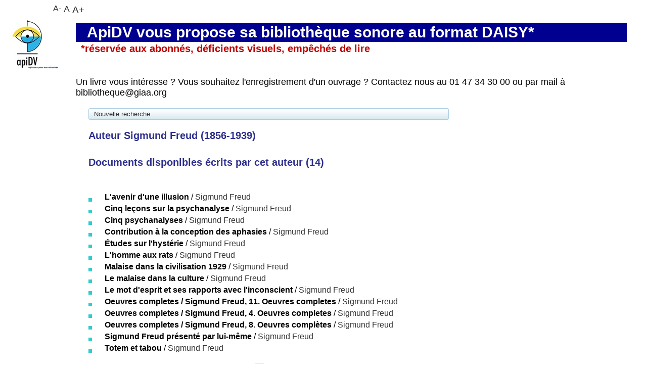

--- FILE ---
content_type: text/html; charset=utf-8
request_url: https://catalogue.apidv.org/index.php?lvl=author_see&id=1454
body_size: 13471
content:
<!DOCTYPE html>
<html lang="fr">
<head>
    <meta http-equiv="Content-Security-Policy" content="">
			<meta charset="utf-8">
			<meta name="author" content="PMB Group">

			<meta name="keywords" content="OPAC, web, library, opensource, catalog, catalogue, bibliothèque, médiathèque, pmb, phpmybibli">
			<meta name="description" content="Catalogue en ligne Livres audio DAISY d'apiDV."><meta name="robots" content="all">
			
			<meta http-equiv="X-UA-Compatible" content="IE=Edge">
			<meta name="viewport" content="width=device-width, initial-scale=1, maximum-scale=3">
	<title>Catalogue en ligne Livres audio DAISY d'apiDV</title>
	
	
<link rel="stylesheet" type="text/css" href="./styles/common/ai_search.css?1710777376">
<link rel="stylesheet" type="text/css" href="./styles/common/animation_display.css?1615825938">
<link rel="stylesheet" type="text/css" href="./styles/common/common.css?1711723334">
<link rel="stylesheet" type="text/css" href="./styles/common/contrib.css?1673276618">
<link rel="stylesheet" type="text/css" href="./styles/common/dGrowl.css?1657616134">
<link rel="stylesheet" type="text/css" href="./styles/common/dsi.css?1699607986">
<link rel="stylesheet" type="text/css" href="./styles/common/font-awesome.css?1478593624">
<link rel="stylesheet" type="text/css" href="./styles/common/open-sans.css?1479312986">
<link rel="stylesheet" type="text/css" href="./styles/common/pagination.css?1532013719">
<link rel="stylesheet" type="text/css" href="./styles/common/record_display.css?1692887340">
<link rel="stylesheet" type="text/css" href="./styles/common/visionneuse.css?1711723334">
<link rel="stylesheet" type="text/css" href="./styles/pmbgiaa/pmbgiaa.css?1764409497"><script>var opac_style= 'pmbgiaa';</script>
		<link rel="SHORTCUT ICON" href="./images/site/favicon.ico">
	<script src="includes/javascript/drag_n_drop.js"></script>
	<script src="includes/javascript/handle_drop.js"></script>
	<script src="includes/javascript/popup.js"></script>
	<script>
			// Fonction a utiliser pour l'encodage des URLs en javascript
			function encode_URL(data){
				var docCharSet = document.characterSet ? document.characterSet : document.charset;
				if(docCharSet == "UTF-8"){
	    			return encodeURIComponent(data);
	    		}else{
	    			return escape(data);
	    		}
	    	}
	    </script>
	<script>
	  	if (!document.getElementsByClassName){ // pour ie
			document.getElementsByClassName =
			function(nom_class){
				var items=new Array();
				var count=0;
				for (var i=0; i<document.getElementsByTagName('*').length; i++) {
					if (document.getElementsByTagName('*').item(i).className == nom_class) {
						items[count++] = document.getElementsByTagName('*').item(i);
				    }
				 }
				return items;
			 }
		}
	</script>

		<link rel="stylesheet" type="text/css" href="./includes/javascript/dojo/dijit/themes/tundra/tundra.css">
		<script>
			var dojoConfig = {
				parseOnLoad: true,
				locale: 'fr-fr',
				isDebug: false,
				usePlainJson: true,
				packages: [{
						name: 'pmbBase',
						location:'../../../..'
					},{
						name: 'd3',
						location:'../../d3'
					}],
				deps: ['apps/pmb/MessagesStore', 'dgrowl/dGrowl', 'dojo/ready', 'apps/pmb/ImagesStore'],
				callback:function(MessagesStore, dGrowl, ready, ImagesStore){
					window.pmbDojo = {};
					pmbDojo.messages = new MessagesStore({url:'./ajax.php?module=ajax&categ=messages', directInit:false});
					pmbDojo.images = new ImagesStore({url:'./ajax.php?module=ajax&categ=images', directInit:false});
					ready(function(){
						new dGrowl({'channels':[{'name':'info','pos':2},{'name':'error', 'pos':1}]});
					});

				},
			};
		</script>
		<script src="./includes/javascript/dojo/dojo/dojo.js"></script>
		<script>
		dojo.addOnLoad(function () {
			// Ajout du theme Dojo
			dojo.addClass(dojo.body(),'tundra');
		})
		</script>
		<script>
	var pmb_img_patience = './images/patience.gif';
</script><script>
			var opac_show_social_network =0;
		</script>
	<script src="./includes/javascript/http_request.js"></script>
	
<meta http-equiv="Content-Type" content="charset=utf-8"></head>

<body onload="window.defaultStatus='PMB : Accès public';" id="pmbopac">
		<script>
		function findNoticeElement(id){
			var ul=null;
			//cas des notices classiques
			var domNotice = document.getElementById('el'+id+'Child');
			//notice_display
			if(!domNotice) domNotice = document.getElementById('notice');
			if(domNotice){
				var uls = domNotice.getElementsByTagName('ul');
				for (var i=0 ; i<uls.length ; i++){
					if(uls[i].getAttribute('id') == 'onglets_isbd_public'+id){
						var ul = uls[i];
						break;
					}
				}
			} else{
				var li = document.getElementById('onglet_isbd'+id);
				if(!li) var li = document.getElementById('onglet_public'+id);
				if(!li) var li = document.getElementById('onglet_detail'+id);
				if(li) var ul = li.parentNode;
			}
			return ul;
		}
		function show_what(quoi, id) {
			switch(quoi){
				case 'EXPL_LOC' :
					document.getElementById('div_expl_loc' + id).style.display = 'block';
					document.getElementById('div_expl' + id).style.display = 'none';
					document.getElementById('onglet_expl' + id).className = 'isbd_public_inactive';
					document.getElementById('onglet_expl_loc' + id).className = 'isbd_public_active';
					break;
				case 'EXPL' :
					document.getElementById('div_expl_loc' + id).style.display = 'none';
					document.getElementById('div_expl' + id).style.display = 'block';
					document.getElementById('onglet_expl' + id).className = 'isbd_public_active';
					document.getElementById('onglet_expl_loc' + id).className = 'isbd_public_inactive';
					break;
				default :
					quoi= quoi.toLowerCase();
					var ul = findNoticeElement(id);
					if (ul) {
						var items  = ul.getElementsByTagName('li');
						for (var i=0 ; i<items.length ; i++){
							if(items[i].getAttribute('id')){
								if(items[i].getAttribute('id') == 'onglet_'+quoi+id){
									items[i].className = 'isbd_public_active';
									document.getElementById('div_'+quoi+id).style.display = 'block';
								}else{
									if(items[i].className != 'onglet_tags' && items[i].className != 'onglet_avis' && items[i].className != 'onglet_sugg' && items[i].className != 'onglet_basket' && items[i].className != 'onglet_liste_lecture'){
										items[i].className = 'isbd_public_inactive';
										document.getElementById(items[i].getAttribute('id').replace('onglet','div')).style.display = 'none';
									}
								}
							}
						}
					}
					break;
			}
		}
		</script>
	<script src="./includes/javascript/tablist_ajax.js"></script>
<script src="./includes/javascript/tablist.js"></script>
<script src="./includes/javascript/misc.js"></script>
	<div id="att" style="z-Index:1000"></div>
	<div id="container"><div id="main"><div id="main_header"><h3>ApiDV vous propose sa bibliothèque sonore au format DAISY* </h3>
<p> 
</p><h4>*réservée aux abonnés, déficients visuels, empêchés de lire </h4> 

<br>
<br>
<p>
Un livre vous intéresse ? Vous souhaitez l'enregistrement d'un ouvrage ? Contactez nous au 01 47 34 30 00 ou par mail à bibliotheque@giaa.org </p></div><div id="main_hors_footer">
						

<script src="./includes/javascript/auth_popup.js"></script>
<script src="./includes/javascript/pnb.js"></script><div id="intro_message"><div class="p2"></div></div><div id="navigator">
<table role="presentation" style="width:100%"><tr><td class="navig_actions_first_screen"><a href="./index.php?lvl=index" class="navig_lastnotices"><span>Nouvelle recherche</span></a></td>
</tr></table></div>
<div id="resume_panier" class="empty"></div>

<div id="aut_details">
		<h3><span>		Auteur		Sigmund Freud 
		 (1856-1939)					</span></h3>	<div id="aut_details_container">
		<div id="aut_see" class="aut_see">
			<table class="table_aut_see" role="presentation">
				<tr id="authority_container">
					<td>
						<div id="authority_display_table" class="aut_display_table">
								<div class="authorlevel2">
																																																																																								
																	<div class="aut_display_row concepts_composed">	
										
									</div>
																																								
																																	
													
																								
	</div>
						</div>
					</td>
				</tr>
			</table>	
		</div>
					<div id="aut_details_liste">
				<h3><span class="aut_details_liste_titre">Documents disponibles écrits par cet auteur (<span id="nb_aut_details">14</span>)</span></h3>
<div id="resultatrech_liste"><span class="espaceResultSearch"> </span><span class="espaceResultSearch"> </span><script src="./includes/javascript/select.js"></script>
						<script>
							var ajax_get_sort=new http_request();

							function get_sort_content(del_sort, ids) {
								var url = './ajax.php?module=ajax&categ=sort&sub=get_sort&raz_sort='+(typeof(del_sort) != 'undefined' ? del_sort : '')+'&suppr_ids='+(typeof(ids) != 'undefined' ? ids : '')+'&page_en_cours=lvl%3Dauthor_see%26id%3D1454&sort_name=notices';
								ajax_get_sort.request(url,0,'',1,show_sort_content,0,0);
							}

							function show_sort_content(response) {
								document.getElementById('frame_notice_preview').innerHTML=ajax_get_sort.get_text();
								var tags = document.getElementById('frame_notice_preview').getElementsByTagName('script');
					       		for(var i=0;i<tags.length;i++){
									window.eval(tags[i].text);
					        	}

								focus_trap(document.getElementById('frame_notice_preview'));
								document.addEventListener('keydown', function(event){
									if(event.key === 'Escape'){
										kill_sort_frame();
									}
								})
							}
							function kill_sort_frame() {
								let sort_view = document.getElementById('frame_notice_preview');
								document.getElementById('triSelectorBtn').focus();

								if (sort_view) {
									sort_view.parentNode.removeChild(sort_view);
								}

								let sort_view_container = document.getElementById('frame_notice_preview_container');
								if (sort_view_container) {
									sort_view_container.remove();
								}

								const container = document.getElementById('container');
								if(container) {
									container.onmousedown = '';
								}
							
								document.onmousedown = '';

								document.body.style.overflow = null;
							}
						</script>
					<span class="triSelector">
						<a id="triSelectorBtn" onclick="show_layer(); get_sort_content();" title="Tris disponibles" style="cursor : pointer;">
							<img src="./images/orderby_az.gif" alt="Tris disponibles" class="align_bottom" style="border:0px" id="sort_icon" loading="lazy">
						</a>
					</span><form name="mc_values" action="./index.php?lvl=more_results" style="display:none" method="post">
<input type="hidden" name="search[]" value="s_4"><input type="hidden" name="inter_0_s_4" value=""><input type="hidden" name="op_0_s_4" value="EQ"><input type="hidden" name="field_0_s_4[]" value='a:2:{s:17:"serialized_search";s:25:"a:1:{s:6:"SEARCH";a:0:{}}";s:11:"search_type";s:20:"search_simple_fields";}'><input type="hidden" name="page" value="1">
			<input type="hidden" name="nb_per_page_custom" value="0">
<input type="hidden" name="csrf_token" value="f316a3b44636a1d2ee635280046426ef88d7895e"></form><blockquote role="presentation">

			<div id="el4261Parent" class="notice-parent">
			<span class="notices_depliables" onclick="expandBase('el4261', true);   return false;">
			<img class="img_plus" src="./getgif.php?nomgif=plus&amp;optionnel=1" name="imEx" id="el4261Img" title="détail" style="border:0px" loading="lazy"><img src="https://pmb.apidv.org/opac_css/images/icon_i_16x16.gif" alt="Document: enregistrement sonore non musical" title="Document: enregistrement sonore non musical" loading="lazy">
				<span class="notice-heada" draggable="no" dragtype="notice" id="drag_noti_4261"><span class="statutnot1" title="Sans statut particulier"></span><span notice="4261" class="header_title">L'avenir d'une illusion</span><span class="header_authors"> / <a href="./index.php?lvl=author_see&amp;id=1454">Sigmund Freud</a></span><span class="Z3988" title="ctx_ver=Z39.88-2004&amp;rft_val_fmt=info%3Aofi%2Ffmt%3Akev%3Amtx%3Abook&amp;rft.genre=book&amp;rft.btitle=L%27avenir%20d%27une%20illusion&amp;rft.title=L%27avenir%20d%27une%20illusion&amp;rft.isbn=978-2-08-122676-0&amp;rft.tpages=1%20vol.%20%28191%20p.%29&amp;rft.date=DL%202009&amp;rft_id=&amp;rft.series=Les%20livres%20qui%20ont%20chang%C3%A9%20le%20monde&amp;rft.pub=Flammarion&amp;rft.place=Paris&amp;rft.au=Sigmund%20Freud&amp;rft.aulast=Freud&amp;rft.aufirst=Sigmund"></span></span></span>
	    		<br>
				</div>
				<div id="el4261Child" class="notice-child" style="margin-bottom:6px;display:none;" token="0966006ed0157640e2feb69ffd40f09d" datetime="1769133198"><table style="width:100%" role="presentation"><tr><td style="vertical-align:top">
		    	<div id="div_public4261" style="display:block;"><table role="presentation"><tr class="tr_title">
					<td class="align_right bg-grey"><span class="etiq_champ">Titre :</span></td>
					<td class="public_line_value"><span class="public_title">L'avenir d'une illusion</span></td>
				</tr><tr class="tr_typdoc">
					<td class="align_right bg-grey"><span class="etiq_champ">Type de document : </span></td>
					<td class="public_line_value"><span class="public_typdoc">enregistrement sonore non musical</span></td>
				</tr><tr class="tr_auteurs">
					<td class="align_right bg-grey"><span class="etiq_champ">Auteurs : </span></td>
					<td class="public_line_value"><span class="public_auteurs"><a href="./index.php?lvl=author_see&amp;id=1454">Sigmund Freud (1856-1939)</a>, Auteur</span></td>
				</tr><tr class="tr_ed1">
					<td class="align_right bg-grey"><span class="etiq_champ">Editeur :</span></td>
					<td class="public_line_value"><span class="public_ed1"><a href="./index.php?lvl=publisher_see&amp;id=1273">Paris : Flammarion</a></span></td>
				</tr><tr class="tr_year">
					<td class="align_right bg-grey"><span class="etiq_champ">Année de publication : </span></td>
					<td class="public_line_value"><span class="public_year">DL 2009</span></td>
				</tr><tr class="tr_coll">
					<td class="align_right bg-grey"><span class="etiq_champ">Collection : </span></td>
					<td class="public_line_value"><span class="public_coll"><a href="./index.php?lvl=coll_see&amp;id=819">Les livres qui ont changé le monde</a> num. 4 </span></td>
				</tr><tr class="tr_npages">
					<td class="align_right bg-grey"><span class="etiq_champ">Importance : </span></td>
					<td class="public_line_value"><span class="public_npages">1 vol. (191 p.)</span></td>
				</tr><tr class="tr_size">
					<td class="align_right bg-grey"><span class="etiq_champ">Format : </span></td>
					<td class="public_line_value"><span class="public_size">20 cm</span></td>
				</tr><tr class="tr_code">
					<td class="align_right bg-grey"><span class="etiq_champ">ISBN/ISSN/EAN : </span></td>
					<td class="public_line_value"><span class="public_code">978-2-08-122676-0</span></td>
				</tr><tr class="tr_langues">
					<td class="align_right bg-grey"><span class="etiq_champ">Langues :</span></td>
					<td class="public_line_value"><span class="public_langues">Français (<i>fre</i>)</span></td>
				</tr><tr class="tr_categ">
					<td class="align_right bg-grey"><span class="etiq_champ">Catégories : </span></td>
					<td class="public_line_value"><span class="public_categ"><a href="./index.php?lvl=categ_see&amp;id=2526">Psychologie </a><br></span></td>
				</tr><tr class="tr_nresume">
					<td class="align_right bg-grey"><span class="etiq_champ">Résumé : </span></td>
					<td class="public_line_value"><span class="public_nresume">Pensez au contraste affligeant qui existe entre l'intelligence radieuse d'un enfant en bonne santé et la faiblesse de pensée de l'adulte moyen.<br>
Serait-il si impossible que l'éducation religieuse précisément porte une grande part de responsabilité dans cette atrophie relative ? A mon avis, il faudrait très longtemps à un enfant non influencé pour qu'il commence à se faire des idées sur Dieu et les choses au-delà de ce monde. Peut-être ces idées emprunteraient-elles alors les mêmes voies que celles qu'elles ont prises chez ses aïeux, mais on n'attend pas que ce développement ait lieu, on lui sert les doctrines religieuses à un moment où il n'a encore ni intérêt pour elles, ni la capacité d'en saisir la portée.<br>
Retarder le développement sexuel et hâter l'influence religieuse sont bien les deux points principaux du programme de la pédagogie d'aujourd'hui, n'est-ce pas ? Lorsque ensuite s'éveille la pensée de l'enfant, les doctrines religieuses sont devenues d'ores et déjà inattaquables. Sigmund Freud.</span></td>
				</tr><tr class="tr_persofield">
					<td class="align_right bg-grey"><span class="etiq_champ">N° GIAA : </span></td>
					<td class="public_line_value"><span class="public_persofield">fr-giaa75-01826</span></td>
				</tr><tr class="tr_persofield">
					<td class="align_right bg-grey"><span class="etiq_champ">Durée : </span></td>
					<td class="public_line_value"><span class="public_persofield">04:45</span></td>
				</tr><tr class="tr_persofield">
					<td class="align_right bg-grey"><span class="etiq_champ">Issu de : </span></td>
					<td class="public_line_value"><span class="public_persofield">lecture</span></td>
				</tr><tr class="tr_permalink">
					<td class="align_right bg-grey"><span class="etiq_champ">Permalink :</span></td>
					<td class="public_line_value"><span class="public_permalink"><a href="https://pmb.apidv.org/opac_css/index.php?lvl=notice_display&amp;id=4261">https://pmb.apidv.org/opac_css/index.php?lvl=notice_display&amp;id=4261</a></span></td>
				</tr></table>
</div>
				<div id="div_isbd4261" style="display:none;"></div>
			</td><td class="align_right" style="vertical-align:top"><img class="vignetteimg align_right" src="https://pmb.apidv.org/opac_css/images/vide.png" title="L'avenir d'une illusion" vigurl="https://pmb.apidv.org/opac_css/thumbnail.php?type=1&amp;id=4261" alt="vignette" loading="lazy"></td></tr></table>
					</div>
			<div id="el1422Parent" class="notice-parent">
			<span class="notices_depliables" onclick="expandBase('el1422', true);   return false;">
			<img class="img_plus" src="./getgif.php?nomgif=plus&amp;optionnel=1" name="imEx" id="el1422Img" title="détail" style="border:0px" loading="lazy"><img src="https://pmb.apidv.org/opac_css/images/icon_i_16x16.gif" alt="Document: enregistrement sonore non musical" title="Document: enregistrement sonore non musical" loading="lazy">
				<span class="notice-heada" draggable="no" dragtype="notice" id="drag_noti_1422"><span class="statutnot1" title="Sans statut particulier"></span><span notice="1422" class="header_title">Cinq leçons sur la psychanalyse</span><span class="header_authors"> / <a href="./index.php?lvl=author_see&amp;id=1454">Sigmund Freud</a></span><span class="Z3988" title="ctx_ver=Z39.88-2004&amp;rft_val_fmt=info%3Aofi%2Ffmt%3Akev%3Amtx%3Abook&amp;rft.genre=book&amp;rft.btitle=Cinq%20le%C3%A7ons%20sur%20la%20psychanalyse&amp;rft.title=Cinq%20le%C3%A7ons%20sur%20la%20psychanalyse&amp;rft.isbn=978-2-228-89408-1&amp;rft.tpages=1%20vol.%20%28187%20p.%29&amp;rft.date=2002%2C%20cop.%202001&amp;rft_id=&amp;rft.series=Petite%20biblioth%C3%A8que%20Payot&amp;rft.pub=Payot%20%26%20Rivages&amp;rft.place=Paris&amp;rft.edition=%5BNouvelle%20%C3%A9dition%5D&amp;rft.au=Sigmund%20Freud&amp;rft.aulast=Freud&amp;rft.aufirst=Sigmund"></span></span></span>
	    		<br>
				</div>
				<div id="el1422Child" class="notice-child" style="margin-bottom:6px;display:none;" token="d87a3ca618197449a91d7ee81b9f935e" datetime="1769133198"><table style="width:100%" role="presentation"><tr><td style="vertical-align:top">
		    	<div id="div_public1422" style="display:block;"><table role="presentation"><tr class="tr_title">
					<td class="align_right bg-grey"><span class="etiq_champ">Titre :</span></td>
					<td class="public_line_value"><span class="public_title">Cinq leçons sur la psychanalyse</span></td>
				</tr><tr class="tr_typdoc">
					<td class="align_right bg-grey"><span class="etiq_champ">Type de document : </span></td>
					<td class="public_line_value"><span class="public_typdoc">enregistrement sonore non musical</span></td>
				</tr><tr class="tr_auteurs">
					<td class="align_right bg-grey"><span class="etiq_champ">Auteurs : </span></td>
					<td class="public_line_value"><span class="public_auteurs"><a href="./index.php?lvl=author_see&amp;id=1454">Sigmund Freud (1856-1939)</a>, Auteur</span></td>
				</tr><tr class="tr_mention">
					<td class="align_right bg-grey"><span class="etiq_champ">Mention d'édition :</span></td>
					<td class="public_line_value"><span class="public_mention">[Nouvelle édition]</span></td>
				</tr><tr class="tr_ed1">
					<td class="align_right bg-grey"><span class="etiq_champ">Editeur :</span></td>
					<td class="public_line_value"><span class="public_ed1"><a href="./index.php?lvl=publisher_see&amp;id=1224">Paris : Payot &amp; Rivages</a></span></td>
				</tr><tr class="tr_year">
					<td class="align_right bg-grey"><span class="etiq_champ">Année de publication : </span></td>
					<td class="public_line_value"><span class="public_year">2002, cop. 2001</span></td>
				</tr><tr class="tr_coll">
					<td class="align_right bg-grey"><span class="etiq_champ">Collection : </span></td>
					<td class="public_line_value"><span class="public_coll"><a href="./index.php?lvl=coll_see&amp;id=82">Petite bibliothèque Payot</a> num. 1 </span></td>
				</tr><tr class="tr_npages">
					<td class="align_right bg-grey"><span class="etiq_champ">Importance : </span></td>
					<td class="public_line_value"><span class="public_npages">1 vol. (187 p.)</span></td>
				</tr><tr class="tr_ill">
					<td class="align_right bg-grey"><span class="etiq_champ">Présentation : </span></td>
					<td class="public_line_value"><span class="public_ill">couv. ill. en coul.</span></td>
				</tr><tr class="tr_size">
					<td class="align_right bg-grey"><span class="etiq_champ">Format : </span></td>
					<td class="public_line_value"><span class="public_size">17 cm</span></td>
				</tr><tr class="tr_code">
					<td class="align_right bg-grey"><span class="etiq_champ">ISBN/ISSN/EAN : </span></td>
					<td class="public_line_value"><span class="public_code">978-2-228-89408-1</span></td>
				</tr><tr class="tr_categ">
					<td class="align_right bg-grey"><span class="etiq_champ">Catégories : </span></td>
					<td class="public_line_value"><span class="public_categ"><a href="./index.php?lvl=categ_see&amp;id=2557">Autres Psy.</a><br><a href="./index.php?lvl=categ_see&amp;id=2526">Psychologie </a><br></span></td>
				</tr><tr class="tr_nresume">
					<td class="align_right bg-grey"><span class="etiq_champ">Résumé : </span></td>
					<td class="public_line_value"><span class="public_nresume">Les deux textes contenus dans ce livre constituent une présentation de la psychanalyse qui s'adresse d'abord aux non-spécialistes.<br>
Les Cinq leçons sur la psychanalyse sont les conférences prononcées par Freud en 1909 lors de son voyage aux Etats-Unis, où la psychanalyse était encore largement ignorée. On y trouve un récit des origines de la psychanalyse, " inventée " par l'hystérique Anna O., mais aussi une introduction aux problèmes centraux : la sexualité infantile, l'interprétation des rêves, le complexe d'Œdipe, Freud conclut sur la nature des névroses et le refuge dans la maladie.<br>
Dans la Contribution à l'histoire du mouvement psychanalytique (1914), Freud retrace les débuts difficiles de la psychanalyse et les résistances qu'elle rencontra. Il précise sa réflexion sur certains points litigieux, liés principalement au concept de " libido ". </span></td>
				</tr><tr class="tr_persofield">
					<td class="align_right bg-grey"><span class="etiq_champ">N° GIAA : </span></td>
					<td class="public_line_value"><span class="public_persofield">fr-giaa75-00338</span></td>
				</tr><tr class="tr_persofield">
					<td class="align_right bg-grey"><span class="etiq_champ">Durée : </span></td>
					<td class="public_line_value"><span class="public_persofield">03:43</span></td>
				</tr><tr class="tr_persofield">
					<td class="align_right bg-grey"><span class="etiq_champ">Issu de : </span></td>
					<td class="public_line_value"><span class="public_persofield">lecture</span></td>
				</tr><tr class="tr_permalink">
					<td class="align_right bg-grey"><span class="etiq_champ">Permalink :</span></td>
					<td class="public_line_value"><span class="public_permalink"><a href="https://pmb.apidv.org/opac_css/index.php?lvl=notice_display&amp;id=1422">https://pmb.apidv.org/opac_css/index.php?lvl=notice_display&amp;id=1422</a></span></td>
				</tr></table>
</div>
				<div id="div_isbd1422" style="display:none;"></div>
			</td><td class="align_right" style="vertical-align:top"><img class="vignetteimg align_right" src="https://pmb.apidv.org/opac_css/images/vide.png" title="Cinq leçons sur la psychanalyse" vigurl="https://pmb.apidv.org/opac_css/thumbnail.php?type=1&amp;id=1422" alt="vignette" loading="lazy"></td></tr></table>
					</div>
			<div id="el16099Parent" class="notice-parent">
			<span class="notices_depliables" onclick="expandBase('el16099', true);   return false;">
			<img class="img_plus" src="./getgif.php?nomgif=plus&amp;optionnel=1" name="imEx" id="el16099Img" title="détail" style="border:0px" loading="lazy"><img src="https://pmb.apidv.org/opac_css/images/icon_i_16x16.gif" alt="Document: enregistrement sonore non musical" title="Document: enregistrement sonore non musical" loading="lazy">
				<span class="notice-heada" draggable="no" dragtype="notice" id="drag_noti_16099"><span class="statutnot1" title="Sans statut particulier"></span><span notice="16099" class="header_title">Cinq psychanalyses</span><span class="header_authors"> / <a href="./index.php?lvl=author_see&amp;id=1454">Sigmund Freud</a></span><span class="Z3988" title="ctx_ver=Z39.88-2004&amp;rft_val_fmt=info%3Aofi%2Ffmt%3Akev%3Amtx%3Abook&amp;rft.genre=book&amp;rft.btitle=Cinq%20psychanalyses&amp;rft.title=Cinq%20psychanalyses%20%3A%20Dora%2C%20Le%20petit%20Hans%2C%20L%27homme%20aux%20rats%2C%20Le%20pr%3Fesident%20Schreber%2C%20L%27homme%20aux%20loups&amp;rft.isbn=978-2-228-91695-0&amp;rft.tpages=1%20vol.%20%28831%20p.%29&amp;rft_id=&amp;rft.au=Sigmund%20Freud&amp;rft.au=C%C3%A9dric%20Cohen%20Skalli&amp;rft.au=Olivier%20Mannoni&amp;rft.au=Sylvie%20Pons-Nicolas&amp;rft.au=S%3Febastien%20Smirou&amp;rft.au=Jean%20Triol&amp;rft.au=Denis%20Pelletier&amp;rft.au=Fr%3Fed%3Ferique%20Debout&amp;rft.aulast=Freud&amp;rft.aufirst=Sigmund"></span></span></span>
	    		<br>
				</div>
				<div id="el16099Child" class="notice-child" style="margin-bottom:6px;display:none;" token="ed5c6e1785663e7e83c9215a1e0e2068" datetime="1769133198"><table style="width:100%" role="presentation"><tr><td style="vertical-align:top">
		    	<div id="div_public16099" style="display:block;"><table role="presentation"><tr class="tr_title">
					<td class="align_right bg-grey"><span class="etiq_champ">Titre :</span></td>
					<td class="public_line_value"><span class="public_title">Cinq psychanalyses : Dora, Le petit Hans, L'homme aux rats, Le pr?esident Schreber, L'homme aux loups</span></td>
				</tr><tr class="tr_typdoc">
					<td class="align_right bg-grey"><span class="etiq_champ">Type de document : </span></td>
					<td class="public_line_value"><span class="public_typdoc">enregistrement sonore non musical</span></td>
				</tr><tr class="tr_auteurs">
					<td class="align_right bg-grey"><span class="etiq_champ">Auteurs : </span></td>
					<td class="public_line_value"><span class="public_auteurs"><a href="./index.php?lvl=author_see&amp;id=1454">Sigmund Freud (1856-1939)</a>, Auteur ; <a href="./index.php?lvl=author_see&amp;id=14312">Cédric Cohen Skalli (1972-....)</a>, Traducteur ; <a href="./index.php?lvl=author_see&amp;id=5289">Olivier Mannoni (1960-....)</a>, Traducteur ; <a href="./index.php?lvl=author_see&amp;id=14313">Sylvie Pons-Nicolas</a>, Préfacier, etc. ; <a href="./index.php?lvl=author_see&amp;id=14314">S?ebastien Smirou (1972-....)</a>, Préfacier, etc. ; <a href="./index.php?lvl=author_see&amp;id=14315">Jean Triol</a>, Préfacier, etc. ; <a href="./index.php?lvl=author_see&amp;id=13460">Denis Pelletier</a>, Préfacier, etc. ; <a href="./index.php?lvl=author_see&amp;id=14316">Fr?ed?erique Debout (1978-....)</a>, Préfacier, etc.</span></td>
				</tr><tr class="tr_npages">
					<td class="align_right bg-grey"><span class="etiq_champ">Importance : </span></td>
					<td class="public_line_value"><span class="public_npages">1 vol. (831 p.)</span></td>
				</tr><tr class="tr_size">
					<td class="align_right bg-grey"><span class="etiq_champ">Format : </span></td>
					<td class="public_line_value"><span class="public_size">17 cm</span></td>
				</tr><tr class="tr_code">
					<td class="align_right bg-grey"><span class="etiq_champ">ISBN/ISSN/EAN : </span></td>
					<td class="public_line_value"><span class="public_code">978-2-228-91695-0</span></td>
				</tr><tr class="tr_langues">
					<td class="align_right bg-grey"><span class="etiq_champ">Langues :</span></td>
					<td class="public_line_value"><span class="public_langues">Français (<i>fre</i>) <span class="etiq_champ">Langues originales :</span> Allemand (<i>ger</i>)</span></td>
				</tr><tr class="tr_categ">
					<td class="align_right bg-grey"><span class="etiq_champ">Catégories : </span></td>
					<td class="public_line_value"><span class="public_categ"><a href="./index.php?lvl=categ_see&amp;id=2557">Autres Psy.</a><br><a href="./index.php?lvl=categ_see&amp;id=2526">Psychologie </a><br></span></td>
				</tr><tr class="tr_indexint">
					<td class="align_right bg-grey"><span class="etiq_champ">Index. décimale : </span></td>
					<td class="public_line_value"><span class="public_indexint"><a href="./index.php?lvl=indexint_see&amp;id=375">150</a> <span>Psychologie</span></span></td>
				</tr><tr class="tr_nresume">
					<td class="align_right bg-grey"><span class="etiq_champ">Résumé : </span></td>
					<td class="public_line_value"><span class="public_nresume">La psychanalyse repose, à ses débuts, sur cinq cas célèbres : Dora, Le Petit Hans, L'Homme aux rats, Le Président Schreber, et L'Homme aux loups. Une jeune fille manipulée et abusée par son père, un garçon pris de panique à la vue des chevaux, un jeune homme obsédé par un horrible supplice chinois, un respectable magistrat se disant persécuté par Dieu, un Russe bipolaire aux étranges hallucinations...<br>
Chacun incarne une notion clé : l'hystérie, la phobie, l'obsession, la paranoïa, la castration. Freud les a regroupés dans ce livre publié d'abord en 1935 chez Denoël et qui, depuis lors, a marqué, charmé et inspiré des générations de thérapeutes et d'étudiants grâce à sa puissance narrative. </span></td>
				</tr><tr class="tr_persofield">
					<td class="align_right bg-grey"><span class="etiq_champ">N° GIAA : </span></td>
					<td class="public_line_value"><span class="public_persofield">fr-giaa75sv-01113</span></td>
				</tr><tr class="tr_persofield">
					<td class="align_right bg-grey"><span class="etiq_champ">Durée : </span></td>
					<td class="public_line_value"><span class="public_persofield">20:19</span></td>
				</tr><tr class="tr_persofield">
					<td class="align_right bg-grey"><span class="etiq_champ">Issu de : </span></td>
					<td class="public_line_value"><span class="public_persofield">Synthèse vocale</span></td>
				</tr><tr class="tr_permalink">
					<td class="align_right bg-grey"><span class="etiq_champ">Permalink :</span></td>
					<td class="public_line_value"><span class="public_permalink"><a href="https://pmb.apidv.org/opac_css/index.php?lvl=notice_display&amp;id=16099">https://pmb.apidv.org/opac_css/index.php?lvl=notice_display&amp;id=16099</a></span></td>
				</tr></table>
</div>
				<div id="div_isbd16099" style="display:none;"></div>
			</td><td class="align_right" style="vertical-align:top"><img class="vignetteimg align_right" src="https://pmb.apidv.org/opac_css/images/vide.png" title="Cinq psychanalyses" vigurl="https://pmb.apidv.org/opac_css/thumbnail.php?type=1&amp;id=16099" alt="vignette" loading="lazy"></td></tr></table>
					</div>
			<div id="el7808Parent" class="notice-parent">
			<span class="notices_depliables" onclick="expandBase('el7808', true);   return false;">
			<img class="img_plus" src="./getgif.php?nomgif=plus&amp;optionnel=1" name="imEx" id="el7808Img" title="détail" style="border:0px" loading="lazy"><img src="https://pmb.apidv.org/opac_css/images/icon_i_16x16.gif" alt="Document: enregistrement sonore non musical" title="Document: enregistrement sonore non musical" loading="lazy">
				<span class="notice-heada" draggable="no" dragtype="notice" id="drag_noti_7808"><span class="statutnot1" title="Sans statut particulier"></span><span notice="7808" class="header_title">Contribution à la conception des aphasies</span><span class="header_authors"> / <a href="./index.php?lvl=author_see&amp;id=1454">Sigmund Freud</a></span><span class="Z3988" title="ctx_ver=Z39.88-2004&amp;rft_val_fmt=info%3Aofi%2Ffmt%3Akev%3Amtx%3Abook&amp;rft.genre=book&amp;rft.btitle=Contribution%20%C3%A0%20la%20conception%20des%20aphasies&amp;rft.title=Contribution%20%C3%A0%20la%20conception%20des%20aphasies%20%3A%20une%20%C3%A9tude%20critique&amp;rft.isbn=978-2-13-038287-4&amp;rft.tpages=155%20p.&amp;rft.date=1983&amp;rft_id=&amp;rft.pub=Presses%20universitaires%20de%20France&amp;rft.place=Paris&amp;rft.au=Sigmund%20Freud&amp;rft.au=Claude%20Van%20Reeth&amp;rft.au=Roland%20Kuhn&amp;rft.aulast=Freud&amp;rft.aufirst=Sigmund"></span></span></span>
	    		<br>
				</div>
				<div id="el7808Child" class="notice-child" style="margin-bottom:6px;display:none;" token="fb0b98acd3e3bfd5e7049eabcfaacad2" datetime="1769133198"><table style="width:100%" role="presentation"><tr><td style="vertical-align:top">
		    	<div id="div_public7808" style="display:block;"><table role="presentation"><tr class="tr_title">
					<td class="align_right bg-grey"><span class="etiq_champ">Titre :</span></td>
					<td class="public_line_value"><span class="public_title">Contribution à la conception des aphasies : une étude critique</span></td>
				</tr><tr class="tr_typdoc">
					<td class="align_right bg-grey"><span class="etiq_champ">Type de document : </span></td>
					<td class="public_line_value"><span class="public_typdoc">enregistrement sonore non musical</span></td>
				</tr><tr class="tr_auteurs">
					<td class="align_right bg-grey"><span class="etiq_champ">Auteurs : </span></td>
					<td class="public_line_value"><span class="public_auteurs"><a href="./index.php?lvl=author_see&amp;id=1454">Sigmund Freud (1856-1939)</a>, Auteur ; <a href="./index.php?lvl=author_see&amp;id=7792">Claude Van Reeth</a>, Traducteur ; <a href="./index.php?lvl=author_see&amp;id=7793">Roland Kuhn (1912-2005)</a>, Préfacier, etc.</span></td>
				</tr><tr class="tr_ed1">
					<td class="align_right bg-grey"><span class="etiq_champ">Editeur :</span></td>
					<td class="public_line_value"><span class="public_ed1"><a href="./index.php?lvl=publisher_see&amp;id=1119">Paris : Presses universitaires de France</a></span></td>
				</tr><tr class="tr_year">
					<td class="align_right bg-grey"><span class="etiq_champ">Année de publication : </span></td>
					<td class="public_line_value"><span class="public_year">1983</span></td>
				</tr><tr class="tr_npages">
					<td class="align_right bg-grey"><span class="etiq_champ">Importance : </span></td>
					<td class="public_line_value"><span class="public_npages">155 p.</span></td>
				</tr><tr class="tr_ill">
					<td class="align_right bg-grey"><span class="etiq_champ">Présentation : </span></td>
					<td class="public_line_value"><span class="public_ill">ill.</span></td>
				</tr><tr class="tr_size">
					<td class="align_right bg-grey"><span class="etiq_champ">Format : </span></td>
					<td class="public_line_value"><span class="public_size">22 cm</span></td>
				</tr><tr class="tr_code">
					<td class="align_right bg-grey"><span class="etiq_champ">ISBN/ISSN/EAN : </span></td>
					<td class="public_line_value"><span class="public_code">978-2-13-038287-4</span></td>
				</tr><tr class="tr_langues">
					<td class="align_right bg-grey"><span class="etiq_champ">Langues :</span></td>
					<td class="public_line_value"><span class="public_langues">Français (<i>fre</i>) <span class="etiq_champ">Langues originales :</span> Allemand (<i>ger</i>)</span></td>
				</tr><tr class="tr_categ">
					<td class="align_right bg-grey"><span class="etiq_champ">Catégories : </span></td>
					<td class="public_line_value"><span class="public_categ"><a href="./index.php?lvl=categ_see&amp;id=2557">Autres Psy.</a><br><a href="./index.php?lvl=categ_see&amp;id=2526">Psychologie </a><br></span></td>
				</tr><tr class="tr_indexint">
					<td class="align_right bg-grey"><span class="etiq_champ">Index. décimale : </span></td>
					<td class="public_line_value"><span class="public_indexint"><a href="./index.php?lvl=indexint_see&amp;id=4895">61</a> <span></span></span></td>
				</tr><tr class="tr_nresume">
					<td class="align_right bg-grey"><span class="etiq_champ">Résumé : </span></td>
					<td class="public_line_value"><span class="public_nresume">La monographie de Freud sur les aphasies, parue en 1891, peut être considérée comme un ouvrage prépsychanalytique. Plusieurs concepts appartenant au vocabulaire analytique (transfert, projection, régression, représentation de mot et d'objet etc) s'y trouvent consignés, mais dans un contexte neurophysiologique. De plus, Freud y annonce sa préférence pour une saisie fonctionnelle et génétique des symptômes morbides, par l'approche dynamique qu'il en fait.</span></td>
				</tr><tr class="tr_persofield">
					<td class="align_right bg-grey"><span class="etiq_champ">N° GIAA : </span></td>
					<td class="public_line_value"><span class="public_persofield">fr-giaa75-03414</span></td>
				</tr><tr class="tr_persofield">
					<td class="align_right bg-grey"><span class="etiq_champ">Durée : </span></td>
					<td class="public_line_value"><span class="public_persofield">06:30</span></td>
				</tr><tr class="tr_persofield">
					<td class="align_right bg-grey"><span class="etiq_champ">Issu de : </span></td>
					<td class="public_line_value"><span class="public_persofield">lecture</span></td>
				</tr><tr class="tr_permalink">
					<td class="align_right bg-grey"><span class="etiq_champ">Permalink :</span></td>
					<td class="public_line_value"><span class="public_permalink"><a href="https://pmb.apidv.org/opac_css/index.php?lvl=notice_display&amp;id=7808">https://pmb.apidv.org/opac_css/index.php?lvl=notice_display&amp;id=7808</a></span></td>
				</tr></table>
</div>
				<div id="div_isbd7808" style="display:none;"></div>
			</td><td class="align_right" style="vertical-align:top"><img class="vignetteimg align_right" src="https://pmb.apidv.org/opac_css/images/vide.png" title="Contribution à la conception des aphasies" vigurl="https://pmb.apidv.org/opac_css/thumbnail.php?type=1&amp;id=7808" alt="vignette" loading="lazy"></td></tr></table>
					</div>
			<div id="el1505Parent" class="notice-parent">
			<span class="notices_depliables" onclick="expandBase('el1505', true);   return false;">
			<img class="img_plus" src="./getgif.php?nomgif=plus&amp;optionnel=1" name="imEx" id="el1505Img" title="détail" style="border:0px" loading="lazy"><img src="https://pmb.apidv.org/opac_css/images/icon_i_16x16.gif" alt="Document: enregistrement sonore non musical" title="Document: enregistrement sonore non musical" loading="lazy">
				<span class="notice-heada" draggable="no" dragtype="notice" id="drag_noti_1505"><span class="statutnot1" title="Sans statut particulier"></span><span notice="1505" class="header_title">Études sur l'hystérie</span><span class="header_authors"> / <a href="./index.php?lvl=author_see&amp;id=1454">Sigmund Freud</a></span><span class="Z3988" title="ctx_ver=Z39.88-2004&amp;rft_val_fmt=info%3Aofi%2Ffmt%3Akev%3Amtx%3Abook&amp;rft.genre=book&amp;rft.btitle=%C3%89tudes%20sur%20l%27hyst%C3%A9rie&amp;rft.title=%C3%89tudes%20sur%20l%27hyst%C3%A9rie&amp;rft.isbn=2-13-053069-9&amp;rft.tpages=1%20vol.%20%28XII-254%20p.%29&amp;rft.date=1971&amp;rft_id=&amp;rft.series=Biblioth%C3%A8que%20de%20psychanalyse&amp;rft.pub=Presses%20universitaires%20de%20France&amp;rft.place=Paris&amp;rft.au=Sigmund%20Freud&amp;rft.au=Josef%20Breuer&amp;rft.aulast=Freud&amp;rft.aufirst=Sigmund"></span></span></span>
	    		<br>
				</div>
				<div id="el1505Child" class="notice-child" style="margin-bottom:6px;display:none;" token="d1107721246d5432238b5bce7ed65b90" datetime="1769133198"><table style="width:100%" role="presentation"><tr><td style="vertical-align:top">
		    	<div id="div_public1505" style="display:block;"><table role="presentation"><tr class="tr_title">
					<td class="align_right bg-grey"><span class="etiq_champ">Titre :</span></td>
					<td class="public_line_value"><span class="public_title">Études sur l'hystérie</span></td>
				</tr><tr class="tr_typdoc">
					<td class="align_right bg-grey"><span class="etiq_champ">Type de document : </span></td>
					<td class="public_line_value"><span class="public_typdoc">enregistrement sonore non musical</span></td>
				</tr><tr class="tr_auteurs">
					<td class="align_right bg-grey"><span class="etiq_champ">Auteurs : </span></td>
					<td class="public_line_value"><span class="public_auteurs"><a href="./index.php?lvl=author_see&amp;id=1454">Sigmund Freud (1856-1939)</a>, Auteur ; <a href="./index.php?lvl=author_see&amp;id=1455">Josef Breuer (1842-1925)</a>, Auteur</span></td>
				</tr><tr class="tr_ed1">
					<td class="align_right bg-grey"><span class="etiq_champ">Editeur :</span></td>
					<td class="public_line_value"><span class="public_ed1"><a href="./index.php?lvl=publisher_see&amp;id=1119">Paris : Presses universitaires de France</a></span></td>
				</tr><tr class="tr_year">
					<td class="align_right bg-grey"><span class="etiq_champ">Année de publication : </span></td>
					<td class="public_line_value"><span class="public_year">1971</span></td>
				</tr><tr class="tr_coll">
					<td class="align_right bg-grey"><span class="etiq_champ">Collection : </span></td>
					<td class="public_line_value"><span class="public_coll"><a href="./index.php?lvl=coll_see&amp;id=3">Bibliothèque de psychanalyse, ISSN 0768-4096</a> </span></td>
				</tr><tr class="tr_npages">
					<td class="align_right bg-grey"><span class="etiq_champ">Importance : </span></td>
					<td class="public_line_value"><span class="public_npages">1 vol. (XII-254 p.)</span></td>
				</tr><tr class="tr_size">
					<td class="align_right bg-grey"><span class="etiq_champ">Format : </span></td>
					<td class="public_line_value"><span class="public_size">22 cm</span></td>
				</tr><tr class="tr_code">
					<td class="align_right bg-grey"><span class="etiq_champ">ISBN/ISSN/EAN : </span></td>
					<td class="public_line_value"><span class="public_code">2-13-053069-9</span></td>
				</tr><tr class="tr_prix">
					<td class="align_right bg-grey"><span class="etiq_champ">Prix : </span></td>
					<td class="public_line_value"><span class="public_prix">20</span></td>
				</tr><tr class="tr_categ">
					<td class="align_right bg-grey"><span class="etiq_champ">Catégories : </span></td>
					<td class="public_line_value"><span class="public_categ"><a href="./index.php?lvl=categ_see&amp;id=2557">Autres Psy.</a><br><a href="./index.php?lvl=categ_see&amp;id=2526">Psychologie </a><br></span></td>
				</tr><tr class="tr_nresume">
					<td class="align_right bg-grey"><span class="etiq_champ">Résumé : </span></td>
					<td class="public_line_value"><span class="public_nresume">Les Etudes sur l'hystérie de Breuer et Freud, parues en 1895, sont d'un grand intérêt historique pour l'histoire de la psychanalyse.<br>
C'est ce travail qui ouvrit la voie à la psychanalyse proprement dite, dont la méthode cathartique constitue pour ainsi dire l'échelon initial. Mlle Anna O..., le premier cas traité, était une patiente de Breuer, tombée malade après la mort de son père et qu'il soigna par la catharsis sous hypnose. Ainsi put-il libérer ses affects coincés. Les quatre cas suivants furent traités par Freud lui-même.<br>
D'un grand intérêt scientifique sont les trois essais théoriques : la Communication préliminaire, de Freud et Breuer, De la théorie, de Breuer, et De la psychothérapie de l'hystérie, de Freud. Le lecteur y trouvera en germe, à côté d'hypothèses depuis abandonnées par Freud, maints concepts qu'il devait développer par la suite quand il créerait la psychanalyse. </span></td>
				</tr><tr class="tr_persofield">
					<td class="align_right bg-grey"><span class="etiq_champ">N° GIAA : </span></td>
					<td class="public_line_value"><span class="public_persofield">fr-giaa75-00024</span></td>
				</tr><tr class="tr_persofield">
					<td class="align_right bg-grey"><span class="etiq_champ">Durée : </span></td>
					<td class="public_line_value"><span class="public_persofield">13:30</span></td>
				</tr><tr class="tr_persofield">
					<td class="align_right bg-grey"><span class="etiq_champ">Issu de : </span></td>
					<td class="public_line_value"><span class="public_persofield">lecture</span></td>
				</tr><tr class="tr_permalink">
					<td class="align_right bg-grey"><span class="etiq_champ">Permalink :</span></td>
					<td class="public_line_value"><span class="public_permalink"><a href="https://pmb.apidv.org/opac_css/index.php?lvl=notice_display&amp;id=1505">https://pmb.apidv.org/opac_css/index.php?lvl=notice_display&amp;id=1505</a></span></td>
				</tr></table>
</div>
				<div id="div_isbd1505" style="display:none;"></div>
			</td><td class="align_right" style="vertical-align:top"><img class="vignetteimg align_right" src="https://pmb.apidv.org/opac_css/images/vide.png" title="Études sur l'hystérie" vigurl="https://pmb.apidv.org/opac_css/thumbnail.php?type=1&amp;id=1505" alt="vignette" loading="lazy"></td></tr></table>
					</div>
				<div id="el13964Parent" class="notice-parent">
				<span class="notices_depliables" param="%7B%22id%22%3A13964%2C%22function_to_call%22%3A%22aff_notice%22%2C%22aj_liens%22%3A%7B%22lien_rech_notice%22%3A%22https%3A%5C%2F%5C%2Fpmb.apidv.org%5C%2Fopac_css%5C%2Findex.php%3Flvl%3Dnotice_display%26id%3D%21%21id%21%21%22%2C%22lien_rech_auteur%22%3A%22.%5C%2Findex.php%3Flvl%3Dauthor_see%26id%3D%21%21id%21%21%22%2C%22lien_rech_editeur%22%3A%22.%5C%2Findex.php%3Flvl%3Dpublisher_see%26id%3D%21%21id%21%21%22%2C%22lien_rech_titre_uniforme%22%3A%22.%5C%2Findex.php%3Flvl%3Dtitre_uniforme_see%26id%3D%21%21id%21%21%22%2C%22lien_rech_serie%22%3A%22.%5C%2Findex.php%3Flvl%3Dserie_see%26id%3D%21%21id%21%21%22%2C%22lien_rech_collection%22%3A%22.%5C%2Findex.php%3Flvl%3Dcoll_see%26id%3D%21%21id%21%21%22%2C%22lien_rech_subcollection%22%3A%22.%5C%2Findex.php%3Flvl%3Dsubcoll_see%26id%3D%21%21id%21%21%22%2C%22lien_rech_indexint%22%3A%22.%5C%2Findex.php%3Flvl%3Dindexint_see%26id%3D%21%21id%21%21%22%2C%22lien_rech_motcle%22%3A%22.%5C%2Findex.php%3Flvl%3Dmore_results%26mode%3Dkeyword%26user_query%3D%21%21mot%21%21%26tags%3Dok%22%2C%22lien_rech_categ%22%3A%22.%5C%2Findex.php%3Flvl%3Dcateg_see%26id%3D%21%21id%21%21%22%2C%22lien_rech_perio%22%3A%22.%5C%2Findex.php%3Flvl%3Dnotice_display%26id%3D%21%21id%21%21%22%2C%22lien_rech_bulletin%22%3A%22https%3A%5C%2F%5C%2Fpmb.apidv.org%5C%2Fopac_css%5C%2Findex.php%3Flvl%3Dbulletin_display%26id%3D%21%21id%21%21%22%2C%22lien_rech_concept%22%3A%22.%5C%2Findex.php%3Flvl%3Dconcept_see%26id%3D%21%21id%21%21%22%2C%22lien_rech_authperso%22%3A%22.%5C%2Findex.php%3Flvl%3Dauthperso_see%26id%3D%21%21id%21%21%22%7D%2C%22aj_cart%22%3A0%2C%22aj_to_print%22%3A0%2C%22aj_header_only%22%3A0%2C%22aj_no_header%22%3Afalse%2C%22aj_nodocnum%22%3A0%2C%22aj_type_aff%22%3A%222%22%2C%22token%22%3A%222462da13ccc89d00ce825820dd87b3e4%22%2C%22datetime%22%3A1769133198%7D" onclick="expandBase_ajax('el13964', true,this.getAttribute('param'));   return false;">
		    	<img class="img_plus" src="./getgif.php?nomgif=plus&amp;optionnel=1" name="imEx" id="el13964Img" title="détail" alt="détail" style="border:0px" loading="lazy"><img src="https://pmb.apidv.org/opac_css/images/icon_i_16x16.gif" alt="Document: enregistrement sonore non musical" title="Document: enregistrement sonore non musical" loading="lazy">
				<span class="notice-heada" draggable="no" dragtype="notice" id="drag_noti_13964"><span class="statutnot1" title="Sans statut particulier"></span><span notice="13964" class="header_title">L'homme aux rats</span><span class="header_authors"> / <a href="./index.php?lvl=author_see&amp;id=1454">Sigmund Freud</a></span><span class="Z3988" title="ctx_ver=Z39.88-2004&amp;rft_val_fmt=info%3Aofi%2Ffmt%3Akev%3Amtx%3Abook&amp;rft.genre=book&amp;rft.btitle=L%27homme%20aux%20rats&amp;rft.title=L%27homme%20aux%20rats%20%3A%20Journal%20d%27une%20analyse&amp;rft_id=&amp;rft.pub=PUF&amp;rft.place=Paris&amp;rft.au=Sigmund%20Freud&amp;rft.au=Elza%20Ribeiro%20Hawelka&amp;rft.aulast=Freud&amp;rft.aufirst=Sigmund"></span></span></span>
		    	<br>
				</div>
				<div id="el13964Child" class="notice-child" style="margin-bottom:6px;display:none;">
		    	</div><a href="https://pmb.apidv.org/opac_css/index.php?lvl=notice_display&amp;id=13964" style="display:none;">Permalink</a>
			
		
				<div id="el3647Parent" class="notice-parent">
				<span class="notices_depliables" param="%7B%22id%22%3A3647%2C%22function_to_call%22%3A%22aff_notice%22%2C%22aj_liens%22%3A%7B%22lien_rech_notice%22%3A%22https%3A%5C%2F%5C%2Fpmb.apidv.org%5C%2Fopac_css%5C%2Findex.php%3Flvl%3Dnotice_display%26id%3D%21%21id%21%21%22%2C%22lien_rech_auteur%22%3A%22.%5C%2Findex.php%3Flvl%3Dauthor_see%26id%3D%21%21id%21%21%22%2C%22lien_rech_editeur%22%3A%22.%5C%2Findex.php%3Flvl%3Dpublisher_see%26id%3D%21%21id%21%21%22%2C%22lien_rech_titre_uniforme%22%3A%22.%5C%2Findex.php%3Flvl%3Dtitre_uniforme_see%26id%3D%21%21id%21%21%22%2C%22lien_rech_serie%22%3A%22.%5C%2Findex.php%3Flvl%3Dserie_see%26id%3D%21%21id%21%21%22%2C%22lien_rech_collection%22%3A%22.%5C%2Findex.php%3Flvl%3Dcoll_see%26id%3D%21%21id%21%21%22%2C%22lien_rech_subcollection%22%3A%22.%5C%2Findex.php%3Flvl%3Dsubcoll_see%26id%3D%21%21id%21%21%22%2C%22lien_rech_indexint%22%3A%22.%5C%2Findex.php%3Flvl%3Dindexint_see%26id%3D%21%21id%21%21%22%2C%22lien_rech_motcle%22%3A%22.%5C%2Findex.php%3Flvl%3Dmore_results%26mode%3Dkeyword%26user_query%3D%21%21mot%21%21%26tags%3Dok%22%2C%22lien_rech_categ%22%3A%22.%5C%2Findex.php%3Flvl%3Dcateg_see%26id%3D%21%21id%21%21%22%2C%22lien_rech_perio%22%3A%22.%5C%2Findex.php%3Flvl%3Dnotice_display%26id%3D%21%21id%21%21%22%2C%22lien_rech_bulletin%22%3A%22https%3A%5C%2F%5C%2Fpmb.apidv.org%5C%2Fopac_css%5C%2Findex.php%3Flvl%3Dbulletin_display%26id%3D%21%21id%21%21%22%2C%22lien_rech_concept%22%3A%22.%5C%2Findex.php%3Flvl%3Dconcept_see%26id%3D%21%21id%21%21%22%2C%22lien_rech_authperso%22%3A%22.%5C%2Findex.php%3Flvl%3Dauthperso_see%26id%3D%21%21id%21%21%22%7D%2C%22aj_cart%22%3A0%2C%22aj_to_print%22%3A0%2C%22aj_header_only%22%3A0%2C%22aj_no_header%22%3Afalse%2C%22aj_nodocnum%22%3A0%2C%22aj_type_aff%22%3A%222%22%2C%22token%22%3A%221d5bc7be0899861e2adc5a8ce1c3a1ec%22%2C%22datetime%22%3A1769133198%7D" onclick="expandBase_ajax('el3647', true,this.getAttribute('param'));   return false;">
		    	<img class="img_plus" src="./getgif.php?nomgif=plus&amp;optionnel=1" name="imEx" id="el3647Img" title="détail" alt="détail" style="border:0px" loading="lazy"><img src="https://pmb.apidv.org/opac_css/images/icon_i_16x16.gif" alt="Document: enregistrement sonore non musical" title="Document: enregistrement sonore non musical" loading="lazy">
				<span class="notice-heada" draggable="no" dragtype="notice" id="drag_noti_3647"><span class="statutnot1" title="Sans statut particulier"></span><span notice="3647" class="header_title">Malaise dans la civilisation 1929</span><span class="header_authors"> / <a href="./index.php?lvl=author_see&amp;id=1454">Sigmund Freud</a></span><span class="Z3988" title="ctx_ver=Z39.88-2004&amp;rft_val_fmt=info%3Aofi%2Ffmt%3Akev%3Amtx%3Abook&amp;rft.genre=book&amp;rft.btitle=Malaise%20dans%20la%20civilisation%201929&amp;rft.title=Malaise%20dans%20la%20civilisation%201929&amp;rft.date=1934&amp;rft_id=&amp;rft.pub=Revue%20Fran%C3%A7aise%20de%20la%20Psychanalyse&amp;rft.au=Sigmund%20Freud&amp;rft.au=I%20Odier&amp;rft.au=Ch%20Odier&amp;rft.aulast=Freud&amp;rft.aufirst=Sigmund"></span></span></span>
		    	<br>
				</div>
				<div id="el3647Child" class="notice-child" style="margin-bottom:6px;display:none;">
		    	</div><a href="https://pmb.apidv.org/opac_css/index.php?lvl=notice_display&amp;id=3647" style="display:none;">Permalink</a>
			
		
				<div id="el2645Parent" class="notice-parent">
				<span class="notices_depliables" param="%7B%22id%22%3A2645%2C%22function_to_call%22%3A%22aff_notice%22%2C%22aj_liens%22%3A%7B%22lien_rech_notice%22%3A%22https%3A%5C%2F%5C%2Fpmb.apidv.org%5C%2Fopac_css%5C%2Findex.php%3Flvl%3Dnotice_display%26id%3D%21%21id%21%21%22%2C%22lien_rech_auteur%22%3A%22.%5C%2Findex.php%3Flvl%3Dauthor_see%26id%3D%21%21id%21%21%22%2C%22lien_rech_editeur%22%3A%22.%5C%2Findex.php%3Flvl%3Dpublisher_see%26id%3D%21%21id%21%21%22%2C%22lien_rech_titre_uniforme%22%3A%22.%5C%2Findex.php%3Flvl%3Dtitre_uniforme_see%26id%3D%21%21id%21%21%22%2C%22lien_rech_serie%22%3A%22.%5C%2Findex.php%3Flvl%3Dserie_see%26id%3D%21%21id%21%21%22%2C%22lien_rech_collection%22%3A%22.%5C%2Findex.php%3Flvl%3Dcoll_see%26id%3D%21%21id%21%21%22%2C%22lien_rech_subcollection%22%3A%22.%5C%2Findex.php%3Flvl%3Dsubcoll_see%26id%3D%21%21id%21%21%22%2C%22lien_rech_indexint%22%3A%22.%5C%2Findex.php%3Flvl%3Dindexint_see%26id%3D%21%21id%21%21%22%2C%22lien_rech_motcle%22%3A%22.%5C%2Findex.php%3Flvl%3Dmore_results%26mode%3Dkeyword%26user_query%3D%21%21mot%21%21%26tags%3Dok%22%2C%22lien_rech_categ%22%3A%22.%5C%2Findex.php%3Flvl%3Dcateg_see%26id%3D%21%21id%21%21%22%2C%22lien_rech_perio%22%3A%22.%5C%2Findex.php%3Flvl%3Dnotice_display%26id%3D%21%21id%21%21%22%2C%22lien_rech_bulletin%22%3A%22https%3A%5C%2F%5C%2Fpmb.apidv.org%5C%2Fopac_css%5C%2Findex.php%3Flvl%3Dbulletin_display%26id%3D%21%21id%21%21%22%2C%22lien_rech_concept%22%3A%22.%5C%2Findex.php%3Flvl%3Dconcept_see%26id%3D%21%21id%21%21%22%2C%22lien_rech_authperso%22%3A%22.%5C%2Findex.php%3Flvl%3Dauthperso_see%26id%3D%21%21id%21%21%22%7D%2C%22aj_cart%22%3A0%2C%22aj_to_print%22%3A0%2C%22aj_header_only%22%3A0%2C%22aj_no_header%22%3Afalse%2C%22aj_nodocnum%22%3A0%2C%22aj_type_aff%22%3A%222%22%2C%22token%22%3A%22d5bafc48d43dd20ccdd306ab7c825310%22%2C%22datetime%22%3A1769133198%7D" onclick="expandBase_ajax('el2645', true,this.getAttribute('param'));   return false;">
		    	<img class="img_plus" src="./getgif.php?nomgif=plus&amp;optionnel=1" name="imEx" id="el2645Img" title="détail" alt="détail" style="border:0px" loading="lazy"><img src="https://pmb.apidv.org/opac_css/images/icon_i_16x16.gif" alt="Document: enregistrement sonore non musical" title="Document: enregistrement sonore non musical" loading="lazy">
				<span class="notice-heada" draggable="no" dragtype="notice" id="drag_noti_2645"><span class="statutnot1" title="Sans statut particulier"></span><span notice="2645" class="header_title">Le malaise dans la culture</span><span class="header_authors"> / <a href="./index.php?lvl=author_see&amp;id=1454">Sigmund Freud</a></span><span class="Z3988" title="ctx_ver=Z39.88-2004&amp;rft_val_fmt=info%3Aofi%2Ffmt%3Akev%3Amtx%3Abook&amp;rft.genre=book&amp;rft.btitle=Le%20malaise%20dans%20la%20culture&amp;rft.title=Le%20malaise%20dans%20la%20culture&amp;rft.isbn=2-13-054701-X&amp;rft.tpages=1%20vol.%20%28XVIII-93%20p.%29&amp;rft.date=impr.%202007&amp;rft_id=&amp;rft.series=Grands%20textes&amp;rft.pub=Presses%20universitaires%20de%20France&amp;rft.place=Paris&amp;rft.edition=%5B6e%20%C3%A9d.%5D&amp;rft.au=Sigmund%20Freud&amp;rft.aulast=Freud&amp;rft.aufirst=Sigmund"></span></span></span>
		    	<br>
				</div>
				<div id="el2645Child" class="notice-child" style="margin-bottom:6px;display:none;">
		    	</div><a href="https://pmb.apidv.org/opac_css/index.php?lvl=notice_display&amp;id=2645" style="display:none;">Permalink</a>
			
		
				<div id="el9206Parent" class="notice-parent">
				<span class="notices_depliables" param="%7B%22id%22%3A9206%2C%22function_to_call%22%3A%22aff_notice%22%2C%22aj_liens%22%3A%7B%22lien_rech_notice%22%3A%22https%3A%5C%2F%5C%2Fpmb.apidv.org%5C%2Fopac_css%5C%2Findex.php%3Flvl%3Dnotice_display%26id%3D%21%21id%21%21%22%2C%22lien_rech_auteur%22%3A%22.%5C%2Findex.php%3Flvl%3Dauthor_see%26id%3D%21%21id%21%21%22%2C%22lien_rech_editeur%22%3A%22.%5C%2Findex.php%3Flvl%3Dpublisher_see%26id%3D%21%21id%21%21%22%2C%22lien_rech_titre_uniforme%22%3A%22.%5C%2Findex.php%3Flvl%3Dtitre_uniforme_see%26id%3D%21%21id%21%21%22%2C%22lien_rech_serie%22%3A%22.%5C%2Findex.php%3Flvl%3Dserie_see%26id%3D%21%21id%21%21%22%2C%22lien_rech_collection%22%3A%22.%5C%2Findex.php%3Flvl%3Dcoll_see%26id%3D%21%21id%21%21%22%2C%22lien_rech_subcollection%22%3A%22.%5C%2Findex.php%3Flvl%3Dsubcoll_see%26id%3D%21%21id%21%21%22%2C%22lien_rech_indexint%22%3A%22.%5C%2Findex.php%3Flvl%3Dindexint_see%26id%3D%21%21id%21%21%22%2C%22lien_rech_motcle%22%3A%22.%5C%2Findex.php%3Flvl%3Dmore_results%26mode%3Dkeyword%26user_query%3D%21%21mot%21%21%26tags%3Dok%22%2C%22lien_rech_categ%22%3A%22.%5C%2Findex.php%3Flvl%3Dcateg_see%26id%3D%21%21id%21%21%22%2C%22lien_rech_perio%22%3A%22.%5C%2Findex.php%3Flvl%3Dnotice_display%26id%3D%21%21id%21%21%22%2C%22lien_rech_bulletin%22%3A%22https%3A%5C%2F%5C%2Fpmb.apidv.org%5C%2Fopac_css%5C%2Findex.php%3Flvl%3Dbulletin_display%26id%3D%21%21id%21%21%22%2C%22lien_rech_concept%22%3A%22.%5C%2Findex.php%3Flvl%3Dconcept_see%26id%3D%21%21id%21%21%22%2C%22lien_rech_authperso%22%3A%22.%5C%2Findex.php%3Flvl%3Dauthperso_see%26id%3D%21%21id%21%21%22%7D%2C%22aj_cart%22%3A0%2C%22aj_to_print%22%3A0%2C%22aj_header_only%22%3A0%2C%22aj_no_header%22%3Afalse%2C%22aj_nodocnum%22%3A0%2C%22aj_type_aff%22%3A%222%22%2C%22token%22%3A%22eb0e82d2d372ac3f030e8114ce4cebe0%22%2C%22datetime%22%3A1769133198%7D" onclick="expandBase_ajax('el9206', true,this.getAttribute('param'));   return false;">
		    	<img class="img_plus" src="./getgif.php?nomgif=plus&amp;optionnel=1" name="imEx" id="el9206Img" title="détail" alt="détail" style="border:0px" loading="lazy"><img src="https://pmb.apidv.org/opac_css/images/icon_i_16x16.gif" alt="Document: enregistrement sonore non musical" title="Document: enregistrement sonore non musical" loading="lazy">
				<span class="notice-heada" draggable="no" dragtype="notice" id="drag_noti_9206"><span class="statutnot1" title="Sans statut particulier"></span><span notice="9206" class="header_title">Le mot d'esprit et ses rapports avec l'inconscient</span><span class="header_authors"> / <a href="./index.php?lvl=author_see&amp;id=1454">Sigmund Freud</a></span><span class="Z3988" title="ctx_ver=Z39.88-2004&amp;rft_val_fmt=info%3Aofi%2Ffmt%3Akev%3Amtx%3Abook&amp;rft.genre=book&amp;rft.btitle=Le%20mot%20d%27esprit%20et%20ses%20rapports%20avec%20l%27inconscient&amp;rft.title=Le%20mot%20d%27esprit%20et%20ses%20rapports%20avec%20l%27inconscient&amp;rft.tpages=408&amp;rft.date=1978&amp;rft_id=&amp;rft.series=Sciences%20humaines&amp;rft.pub=Gallimard&amp;rft.place=Paris&amp;rft.au=Sigmund%20Freud&amp;rft.aulast=Freud&amp;rft.aufirst=Sigmund"></span></span></span>
		    	<br>
				</div>
				<div id="el9206Child" class="notice-child" style="margin-bottom:6px;display:none;">
		    	</div><a href="https://pmb.apidv.org/opac_css/index.php?lvl=notice_display&amp;id=9206" style="display:none;">Permalink</a>
			
		
				<div id="el4157Parent" class="notice-parent">
				<span class="notices_depliables" param="%7B%22id%22%3A4157%2C%22function_to_call%22%3A%22aff_notice%22%2C%22aj_liens%22%3A%7B%22lien_rech_notice%22%3A%22https%3A%5C%2F%5C%2Fpmb.apidv.org%5C%2Fopac_css%5C%2Findex.php%3Flvl%3Dnotice_display%26id%3D%21%21id%21%21%22%2C%22lien_rech_auteur%22%3A%22.%5C%2Findex.php%3Flvl%3Dauthor_see%26id%3D%21%21id%21%21%22%2C%22lien_rech_editeur%22%3A%22.%5C%2Findex.php%3Flvl%3Dpublisher_see%26id%3D%21%21id%21%21%22%2C%22lien_rech_titre_uniforme%22%3A%22.%5C%2Findex.php%3Flvl%3Dtitre_uniforme_see%26id%3D%21%21id%21%21%22%2C%22lien_rech_serie%22%3A%22.%5C%2Findex.php%3Flvl%3Dserie_see%26id%3D%21%21id%21%21%22%2C%22lien_rech_collection%22%3A%22.%5C%2Findex.php%3Flvl%3Dcoll_see%26id%3D%21%21id%21%21%22%2C%22lien_rech_subcollection%22%3A%22.%5C%2Findex.php%3Flvl%3Dsubcoll_see%26id%3D%21%21id%21%21%22%2C%22lien_rech_indexint%22%3A%22.%5C%2Findex.php%3Flvl%3Dindexint_see%26id%3D%21%21id%21%21%22%2C%22lien_rech_motcle%22%3A%22.%5C%2Findex.php%3Flvl%3Dmore_results%26mode%3Dkeyword%26user_query%3D%21%21mot%21%21%26tags%3Dok%22%2C%22lien_rech_categ%22%3A%22.%5C%2Findex.php%3Flvl%3Dcateg_see%26id%3D%21%21id%21%21%22%2C%22lien_rech_perio%22%3A%22.%5C%2Findex.php%3Flvl%3Dnotice_display%26id%3D%21%21id%21%21%22%2C%22lien_rech_bulletin%22%3A%22https%3A%5C%2F%5C%2Fpmb.apidv.org%5C%2Fopac_css%5C%2Findex.php%3Flvl%3Dbulletin_display%26id%3D%21%21id%21%21%22%2C%22lien_rech_concept%22%3A%22.%5C%2Findex.php%3Flvl%3Dconcept_see%26id%3D%21%21id%21%21%22%2C%22lien_rech_authperso%22%3A%22.%5C%2Findex.php%3Flvl%3Dauthperso_see%26id%3D%21%21id%21%21%22%7D%2C%22aj_cart%22%3A0%2C%22aj_to_print%22%3A0%2C%22aj_header_only%22%3A0%2C%22aj_no_header%22%3Afalse%2C%22aj_nodocnum%22%3A0%2C%22aj_type_aff%22%3A%222%22%2C%22token%22%3A%22df96f9c8db36b8965dce4394d848fb62%22%2C%22datetime%22%3A1769133198%7D" onclick="expandBase_ajax('el4157', true,this.getAttribute('param'));   return false;">
		    	<img class="img_plus" src="./getgif.php?nomgif=plus&amp;optionnel=1" name="imEx" id="el4157Img" title="détail" alt="détail" style="border:0px" loading="lazy"><img src="https://pmb.apidv.org/opac_css/images/icon_i_16x16.gif" alt="Document: enregistrement sonore non musical" title="Document: enregistrement sonore non musical" loading="lazy">
				<span class="notice-heada" draggable="no" dragtype="notice" id="drag_noti_4157"><span class="statutnot1" title="Sans statut particulier"></span><span notice="4157" class="header_title">Oeuvres completes / Sigmund Freud, 11. Oeuvres completes</span><span class="header_authors"> / <a href="./index.php?lvl=author_see&amp;id=1454">Sigmund Freud</a></span><span class="Z3988" title="ctx_ver=Z39.88-2004&amp;rft_val_fmt=info%3Aofi%2Ffmt%3Akev%3Amtx%3Abook&amp;rft.genre=book&amp;rft.btitle=Oeuvres%20completes&amp;rft.title=Oeuvres%20completes%20%2F%20Sigmund%20Freud%2C%2011.%20Oeuvres%20completes%20%3A%20psychanalyse&amp;rft.isbn=978-2-13-048949-8&amp;rft.tpages=VI-422%20p.&amp;rft.date=1998&amp;rft_id=&amp;rft.pub=Presses%20universitaires%20de%20France&amp;rft.place=Paris&amp;rft.au=Sigmund%20Freud&amp;rft.au=Andr%C3%A9%20Bourguignon&amp;rft.au=Pierre%20Cotet&amp;rft.au=Jean%20Laplanche&amp;rft.aulast=Freud&amp;rft.aufirst=Sigmund"></span></span></span>
		    	<br>
				</div>
				<div id="el4157Child" class="notice-child" style="margin-bottom:6px;display:none;">
		    	</div><a href="https://pmb.apidv.org/opac_css/index.php?lvl=notice_display&amp;id=4157" style="display:none;">Permalink</a>
			
		
				<div id="el3881Parent" class="notice-parent">
				<span class="notices_depliables" param="%7B%22id%22%3A3881%2C%22function_to_call%22%3A%22aff_notice%22%2C%22aj_liens%22%3A%7B%22lien_rech_notice%22%3A%22https%3A%5C%2F%5C%2Fpmb.apidv.org%5C%2Fopac_css%5C%2Findex.php%3Flvl%3Dnotice_display%26id%3D%21%21id%21%21%22%2C%22lien_rech_auteur%22%3A%22.%5C%2Findex.php%3Flvl%3Dauthor_see%26id%3D%21%21id%21%21%22%2C%22lien_rech_editeur%22%3A%22.%5C%2Findex.php%3Flvl%3Dpublisher_see%26id%3D%21%21id%21%21%22%2C%22lien_rech_titre_uniforme%22%3A%22.%5C%2Findex.php%3Flvl%3Dtitre_uniforme_see%26id%3D%21%21id%21%21%22%2C%22lien_rech_serie%22%3A%22.%5C%2Findex.php%3Flvl%3Dserie_see%26id%3D%21%21id%21%21%22%2C%22lien_rech_collection%22%3A%22.%5C%2Findex.php%3Flvl%3Dcoll_see%26id%3D%21%21id%21%21%22%2C%22lien_rech_subcollection%22%3A%22.%5C%2Findex.php%3Flvl%3Dsubcoll_see%26id%3D%21%21id%21%21%22%2C%22lien_rech_indexint%22%3A%22.%5C%2Findex.php%3Flvl%3Dindexint_see%26id%3D%21%21id%21%21%22%2C%22lien_rech_motcle%22%3A%22.%5C%2Findex.php%3Flvl%3Dmore_results%26mode%3Dkeyword%26user_query%3D%21%21mot%21%21%26tags%3Dok%22%2C%22lien_rech_categ%22%3A%22.%5C%2Findex.php%3Flvl%3Dcateg_see%26id%3D%21%21id%21%21%22%2C%22lien_rech_perio%22%3A%22.%5C%2Findex.php%3Flvl%3Dnotice_display%26id%3D%21%21id%21%21%22%2C%22lien_rech_bulletin%22%3A%22https%3A%5C%2F%5C%2Fpmb.apidv.org%5C%2Fopac_css%5C%2Findex.php%3Flvl%3Dbulletin_display%26id%3D%21%21id%21%21%22%2C%22lien_rech_concept%22%3A%22.%5C%2Findex.php%3Flvl%3Dconcept_see%26id%3D%21%21id%21%21%22%2C%22lien_rech_authperso%22%3A%22.%5C%2Findex.php%3Flvl%3Dauthperso_see%26id%3D%21%21id%21%21%22%7D%2C%22aj_cart%22%3A0%2C%22aj_to_print%22%3A0%2C%22aj_header_only%22%3A0%2C%22aj_no_header%22%3Afalse%2C%22aj_nodocnum%22%3A0%2C%22aj_type_aff%22%3A%222%22%2C%22token%22%3A%22181f9344dc213eed1697a7c1a9c1b473%22%2C%22datetime%22%3A1769133198%7D" onclick="expandBase_ajax('el3881', true,this.getAttribute('param'));   return false;">
		    	<img class="img_plus" src="./getgif.php?nomgif=plus&amp;optionnel=1" name="imEx" id="el3881Img" title="détail" alt="détail" style="border:0px" loading="lazy"><img src="https://pmb.apidv.org/opac_css/images/icon_i_16x16.gif" alt="Document: enregistrement sonore non musical" title="Document: enregistrement sonore non musical" loading="lazy">
				<span class="notice-heada" draggable="no" dragtype="notice" id="drag_noti_3881"><span class="statutnot1" title="Sans statut particulier"></span><span notice="3881" class="header_title">Oeuvres completes / Sigmund Freud, 4. Oeuvres completes</span><span class="header_authors"> / <a href="./index.php?lvl=author_see&amp;id=1454">Sigmund Freud</a></span><span class="Z3988" title="ctx_ver=Z39.88-2004&amp;rft_val_fmt=info%3Aofi%2Ffmt%3Akev%3Amtx%3Abook&amp;rft.genre=book&amp;rft.btitle=Oeuvres%20completes&amp;rft.title=Oeuvres%20completes%20%2F%20Sigmund%20Freud%2C%204.%20Oeuvres%20completes%20%3A%20psychanalyse&amp;rft.isbn=978-2-13-052950-7&amp;rft.tpages=756%20p.&amp;rft.date=2003&amp;rft_id=&amp;rft.pub=Presses%20universitaires%20de%20France&amp;rft.place=Paris&amp;rft.au=Sigmund%20Freud&amp;rft.au=Andr%C3%A9%20Bourguignon&amp;rft.au=Pierre%20Cotet&amp;rft.au=Jean%20Laplanche&amp;rft.aulast=Freud&amp;rft.aufirst=Sigmund"></span></span></span>
		    	<br>
				</div>
				<div id="el3881Child" class="notice-child" style="margin-bottom:6px;display:none;">
		    	</div><a href="https://pmb.apidv.org/opac_css/index.php?lvl=notice_display&amp;id=3881" style="display:none;">Permalink</a>
			
		
				<div id="el9580Parent" class="notice-parent">
				<span class="notices_depliables" param="%7B%22id%22%3A9580%2C%22function_to_call%22%3A%22aff_notice%22%2C%22aj_liens%22%3A%7B%22lien_rech_notice%22%3A%22https%3A%5C%2F%5C%2Fpmb.apidv.org%5C%2Fopac_css%5C%2Findex.php%3Flvl%3Dnotice_display%26id%3D%21%21id%21%21%22%2C%22lien_rech_auteur%22%3A%22.%5C%2Findex.php%3Flvl%3Dauthor_see%26id%3D%21%21id%21%21%22%2C%22lien_rech_editeur%22%3A%22.%5C%2Findex.php%3Flvl%3Dpublisher_see%26id%3D%21%21id%21%21%22%2C%22lien_rech_titre_uniforme%22%3A%22.%5C%2Findex.php%3Flvl%3Dtitre_uniforme_see%26id%3D%21%21id%21%21%22%2C%22lien_rech_serie%22%3A%22.%5C%2Findex.php%3Flvl%3Dserie_see%26id%3D%21%21id%21%21%22%2C%22lien_rech_collection%22%3A%22.%5C%2Findex.php%3Flvl%3Dcoll_see%26id%3D%21%21id%21%21%22%2C%22lien_rech_subcollection%22%3A%22.%5C%2Findex.php%3Flvl%3Dsubcoll_see%26id%3D%21%21id%21%21%22%2C%22lien_rech_indexint%22%3A%22.%5C%2Findex.php%3Flvl%3Dindexint_see%26id%3D%21%21id%21%21%22%2C%22lien_rech_motcle%22%3A%22.%5C%2Findex.php%3Flvl%3Dmore_results%26mode%3Dkeyword%26user_query%3D%21%21mot%21%21%26tags%3Dok%22%2C%22lien_rech_categ%22%3A%22.%5C%2Findex.php%3Flvl%3Dcateg_see%26id%3D%21%21id%21%21%22%2C%22lien_rech_perio%22%3A%22.%5C%2Findex.php%3Flvl%3Dnotice_display%26id%3D%21%21id%21%21%22%2C%22lien_rech_bulletin%22%3A%22https%3A%5C%2F%5C%2Fpmb.apidv.org%5C%2Fopac_css%5C%2Findex.php%3Flvl%3Dbulletin_display%26id%3D%21%21id%21%21%22%2C%22lien_rech_concept%22%3A%22.%5C%2Findex.php%3Flvl%3Dconcept_see%26id%3D%21%21id%21%21%22%2C%22lien_rech_authperso%22%3A%22.%5C%2Findex.php%3Flvl%3Dauthperso_see%26id%3D%21%21id%21%21%22%7D%2C%22aj_cart%22%3A0%2C%22aj_to_print%22%3A0%2C%22aj_header_only%22%3A0%2C%22aj_no_header%22%3Afalse%2C%22aj_nodocnum%22%3A0%2C%22aj_type_aff%22%3A%222%22%2C%22token%22%3A%22415a40b568dccc4ab77add9f1731916b%22%2C%22datetime%22%3A1769133198%7D" onclick="expandBase_ajax('el9580', true,this.getAttribute('param'));   return false;">
		    	<img class="img_plus" src="./getgif.php?nomgif=plus&amp;optionnel=1" name="imEx" id="el9580Img" title="détail" alt="détail" style="border:0px" loading="lazy"><img src="https://pmb.apidv.org/opac_css/images/icon_i_16x16.gif" alt="Document: enregistrement sonore non musical" title="Document: enregistrement sonore non musical" loading="lazy">
				<span class="notice-heada" draggable="no" dragtype="notice" id="drag_noti_9580"><span class="statutnot1" title="Sans statut particulier"></span><span notice="9580" class="header_title">Oeuvres completes / Sigmund Freud, 8. Oeuvres complètes</span><span class="header_authors"> / <a href="./index.php?lvl=author_see&amp;id=1454">Sigmund Freud</a></span><span class="Z3988" title="ctx_ver=Z39.88-2004&amp;rft_val_fmt=info%3Aofi%2Ffmt%3Akev%3Amtx%3Abook&amp;rft.genre=book&amp;rft.btitle=Oeuvres%20compl%C3%A8tes&amp;rft.title=Oeuvres%20completes%20%2F%20Sigmund%20Freud%2C%208.%20Oeuvres%20compl%C3%A8tes%20%3A%20psychanalyse&amp;rft.isbn=978-2-13-054825-6&amp;rft.tpages=1%20vol.%20%28287%20p.%29&amp;rft.date=impr.%202007&amp;rft_id=&amp;rft.pub=Presses%20universitaires%20de%20France&amp;rft.place=Paris&amp;rft.au=Sigmund%20Freud&amp;rft.au=Andr%C3%A9%20Bourguignon&amp;rft.au=Pierre%20Cotet&amp;rft.au=Jean%20Laplanche&amp;rft.aulast=Freud&amp;rft.aufirst=Sigmund"></span></span></span>
		    	<br>
				</div>
				<div id="el9580Child" class="notice-child" style="margin-bottom:6px;display:none;">
		    	</div><a href="https://pmb.apidv.org/opac_css/index.php?lvl=notice_display&amp;id=9580" style="display:none;">Permalink</a>
			
		
				<div id="el4900Parent" class="notice-parent">
				<span class="notices_depliables" param="%7B%22id%22%3A4900%2C%22function_to_call%22%3A%22aff_notice%22%2C%22aj_liens%22%3A%7B%22lien_rech_notice%22%3A%22https%3A%5C%2F%5C%2Fpmb.apidv.org%5C%2Fopac_css%5C%2Findex.php%3Flvl%3Dnotice_display%26id%3D%21%21id%21%21%22%2C%22lien_rech_auteur%22%3A%22.%5C%2Findex.php%3Flvl%3Dauthor_see%26id%3D%21%21id%21%21%22%2C%22lien_rech_editeur%22%3A%22.%5C%2Findex.php%3Flvl%3Dpublisher_see%26id%3D%21%21id%21%21%22%2C%22lien_rech_titre_uniforme%22%3A%22.%5C%2Findex.php%3Flvl%3Dtitre_uniforme_see%26id%3D%21%21id%21%21%22%2C%22lien_rech_serie%22%3A%22.%5C%2Findex.php%3Flvl%3Dserie_see%26id%3D%21%21id%21%21%22%2C%22lien_rech_collection%22%3A%22.%5C%2Findex.php%3Flvl%3Dcoll_see%26id%3D%21%21id%21%21%22%2C%22lien_rech_subcollection%22%3A%22.%5C%2Findex.php%3Flvl%3Dsubcoll_see%26id%3D%21%21id%21%21%22%2C%22lien_rech_indexint%22%3A%22.%5C%2Findex.php%3Flvl%3Dindexint_see%26id%3D%21%21id%21%21%22%2C%22lien_rech_motcle%22%3A%22.%5C%2Findex.php%3Flvl%3Dmore_results%26mode%3Dkeyword%26user_query%3D%21%21mot%21%21%26tags%3Dok%22%2C%22lien_rech_categ%22%3A%22.%5C%2Findex.php%3Flvl%3Dcateg_see%26id%3D%21%21id%21%21%22%2C%22lien_rech_perio%22%3A%22.%5C%2Findex.php%3Flvl%3Dnotice_display%26id%3D%21%21id%21%21%22%2C%22lien_rech_bulletin%22%3A%22https%3A%5C%2F%5C%2Fpmb.apidv.org%5C%2Fopac_css%5C%2Findex.php%3Flvl%3Dbulletin_display%26id%3D%21%21id%21%21%22%2C%22lien_rech_concept%22%3A%22.%5C%2Findex.php%3Flvl%3Dconcept_see%26id%3D%21%21id%21%21%22%2C%22lien_rech_authperso%22%3A%22.%5C%2Findex.php%3Flvl%3Dauthperso_see%26id%3D%21%21id%21%21%22%7D%2C%22aj_cart%22%3A0%2C%22aj_to_print%22%3A0%2C%22aj_header_only%22%3A0%2C%22aj_no_header%22%3Afalse%2C%22aj_nodocnum%22%3A0%2C%22aj_type_aff%22%3A%222%22%2C%22token%22%3A%220190c928f111d1822b3eed7763bd0ded%22%2C%22datetime%22%3A1769133198%7D" onclick="expandBase_ajax('el4900', true,this.getAttribute('param'));   return false;">
		    	<img class="img_plus" src="./getgif.php?nomgif=plus&amp;optionnel=1" name="imEx" id="el4900Img" title="détail" alt="détail" style="border:0px" loading="lazy"><img src="https://pmb.apidv.org/opac_css/images/icon_i_16x16.gif" alt="Document: enregistrement sonore non musical" title="Document: enregistrement sonore non musical" loading="lazy">
				<span class="notice-heada" draggable="no" dragtype="notice" id="drag_noti_4900"><span class="statutnot1" title="Sans statut particulier"></span><span notice="4900" class="header_title">Sigmund Freud présenté par lui-même</span><span class="header_authors"> / <a href="./index.php?lvl=author_see&amp;id=1454">Sigmund Freud</a></span><span class="Z3988" title="ctx_ver=Z39.88-2004&amp;rft_val_fmt=info%3Aofi%2Ffmt%3Akev%3Amtx%3Abook&amp;rft.genre=book&amp;rft.btitle=Sigmund%20Freud%20pr%C3%A9sent%C3%A9%20par%20lui-m%C3%AAme&amp;rft.title=Sigmund%20Freud%20pr%C3%A9sent%C3%A9%20par%20lui-m%C3%AAme&amp;rft.isbn=978-2-07-032408-8&amp;rft.tpages=142%20p.&amp;rft.date=1987&amp;rft_id=&amp;rft.series=Essais&amp;rft.pub=Editions%20Gallimard&amp;rft.place=Paris&amp;rft.au=Sigmund%20Freud&amp;rft.au=Fernand%20Cambon&amp;rft.aulast=Freud&amp;rft.aufirst=Sigmund"></span></span></span>
		    	<br>
				</div>
				<div id="el4900Child" class="notice-child" style="margin-bottom:6px;display:none;">
		    	</div><a href="https://pmb.apidv.org/opac_css/index.php?lvl=notice_display&amp;id=4900" style="display:none;">Permalink</a>
			
		
				<div id="el2535Parent" class="notice-parent">
				<span class="notices_depliables" param="%7B%22id%22%3A2535%2C%22function_to_call%22%3A%22aff_notice%22%2C%22aj_liens%22%3A%7B%22lien_rech_notice%22%3A%22https%3A%5C%2F%5C%2Fpmb.apidv.org%5C%2Fopac_css%5C%2Findex.php%3Flvl%3Dnotice_display%26id%3D%21%21id%21%21%22%2C%22lien_rech_auteur%22%3A%22.%5C%2Findex.php%3Flvl%3Dauthor_see%26id%3D%21%21id%21%21%22%2C%22lien_rech_editeur%22%3A%22.%5C%2Findex.php%3Flvl%3Dpublisher_see%26id%3D%21%21id%21%21%22%2C%22lien_rech_titre_uniforme%22%3A%22.%5C%2Findex.php%3Flvl%3Dtitre_uniforme_see%26id%3D%21%21id%21%21%22%2C%22lien_rech_serie%22%3A%22.%5C%2Findex.php%3Flvl%3Dserie_see%26id%3D%21%21id%21%21%22%2C%22lien_rech_collection%22%3A%22.%5C%2Findex.php%3Flvl%3Dcoll_see%26id%3D%21%21id%21%21%22%2C%22lien_rech_subcollection%22%3A%22.%5C%2Findex.php%3Flvl%3Dsubcoll_see%26id%3D%21%21id%21%21%22%2C%22lien_rech_indexint%22%3A%22.%5C%2Findex.php%3Flvl%3Dindexint_see%26id%3D%21%21id%21%21%22%2C%22lien_rech_motcle%22%3A%22.%5C%2Findex.php%3Flvl%3Dmore_results%26mode%3Dkeyword%26user_query%3D%21%21mot%21%21%26tags%3Dok%22%2C%22lien_rech_categ%22%3A%22.%5C%2Findex.php%3Flvl%3Dcateg_see%26id%3D%21%21id%21%21%22%2C%22lien_rech_perio%22%3A%22.%5C%2Findex.php%3Flvl%3Dnotice_display%26id%3D%21%21id%21%21%22%2C%22lien_rech_bulletin%22%3A%22https%3A%5C%2F%5C%2Fpmb.apidv.org%5C%2Fopac_css%5C%2Findex.php%3Flvl%3Dbulletin_display%26id%3D%21%21id%21%21%22%2C%22lien_rech_concept%22%3A%22.%5C%2Findex.php%3Flvl%3Dconcept_see%26id%3D%21%21id%21%21%22%2C%22lien_rech_authperso%22%3A%22.%5C%2Findex.php%3Flvl%3Dauthperso_see%26id%3D%21%21id%21%21%22%7D%2C%22aj_cart%22%3A0%2C%22aj_to_print%22%3A0%2C%22aj_header_only%22%3A0%2C%22aj_no_header%22%3Afalse%2C%22aj_nodocnum%22%3A0%2C%22aj_type_aff%22%3A%222%22%2C%22token%22%3A%2248b02205bf1335129a00393a26b72e29%22%2C%22datetime%22%3A1769133198%7D" onclick="expandBase_ajax('el2535', true,this.getAttribute('param'));   return false;">
		    	<img class="img_plus" src="./getgif.php?nomgif=plus&amp;optionnel=1" name="imEx" id="el2535Img" title="détail" alt="détail" style="border:0px" loading="lazy"><img src="https://pmb.apidv.org/opac_css/images/icon_i_16x16.gif" alt="Document: enregistrement sonore non musical" title="Document: enregistrement sonore non musical" loading="lazy">
				<span class="notice-heada" draggable="no" dragtype="notice" id="drag_noti_2535"><span class="statutnot1" title="Sans statut particulier"></span><span notice="2535" class="header_title">Totem et tabou</span><span class="header_authors"> / <a href="./index.php?lvl=author_see&amp;id=1454">Sigmund Freud</a></span><span class="Z3988" title="ctx_ver=Z39.88-2004&amp;rft_val_fmt=info%3Aofi%2Ffmt%3Akev%3Amtx%3Abook&amp;rft.genre=book&amp;rft.btitle=Totem%20et%20tabou&amp;rft.title=Totem%20et%20tabou&amp;rft.isbn=978-2-228-89407-4&amp;rft.tpages=241%20p.&amp;rft.date=2005&amp;rft_id=&amp;rft.series=Petite%20biblioth%C3%A8que%20Payot&amp;rft.pub=Payot%20et%20Rivages&amp;rft.place=Paris&amp;rft.au=Sigmund%20Freud&amp;rft.au=Serge%20Jankelevitch&amp;rft.aulast=Freud&amp;rft.aufirst=Sigmund"></span></span></span>
		    	<br>
				</div>
				<div id="el2535Child" class="notice-child" style="margin-bottom:6px;display:none;">
		    	</div><a href="https://pmb.apidv.org/opac_css/index.php?lvl=notice_display&amp;id=2535" style="display:none;">Permalink</a>
			
		</blockquote>
<div id="navbar"><hr><div style="text-align:center">
<div class="navbar">
	
<script>
<!--
	function test_form(form)
	{


		return true;
	}
-->
</script>
	<form name="form" action="./index.php?lvl=author_see&amp;id=1454&amp;nbr_lignes=14&amp;l_typdoc=i" method="post" onsubmit="return test_form(form)">
			<img src="./images/first-grey.png" alt="Aller à la première page" loading="lazy">
				<img src="./images/prev-grey.png" alt="Aller à la page précédente" loading="lazy">
							<strong>1</strong>
						<img src="./images/next-grey.png" alt="Aller à la page suivante" loading="lazy">
				<img src="./images/last-grey.png" alt="Aller à la dernière page" loading="lazy">
		(1 - 14 / 14)
	
		<span class="navbar_per_page_items" style="float:right;">Par page :
						<a class="navbar_custom" href="javascript:document.location=%22./index.php?lvl=author_see&amp;id=1454&amp;page=1&amp;nbr_lignes=14&amp;l_typdoc=i&amp;nb_per_page_custom=25%22">25</a> 
								<a class="navbar_custom" href="javascript:document.location=%22./index.php?lvl=author_see&amp;id=1454&amp;page=1&amp;nbr_lignes=14&amp;l_typdoc=i&amp;nb_per_page_custom=50%22">50</a> 
								<a class="navbar_custom" href="javascript:document.location=%22./index.php?lvl=author_see&amp;id=1454&amp;page=1&amp;nbr_lignes=14&amp;l_typdoc=i&amp;nb_per_page_custom=100%22">100</a> 
								<a class="navbar_custom" href="javascript:document.location=%22./index.php?lvl=author_see&amp;id=1454&amp;page=1&amp;nbr_lignes=14&amp;l_typdoc=i&amp;nb_per_page_custom=200%22">200</a> 
			</span>
		
		
		
		
		
		
		
			
			<input type="hidden" name="csrf_token" value="50ee2ced19c63e0b5d6c659b6471f54d326cc63a"></form>
</div></div></div>
</div>
			</div>	
			
	</div>
</div>
		</div>
<div id="footer">
    <span id="footer_rss"></span>
    <span id="footer_link_sup"><a href="https://www.apidv.org/" target="_blank">Site Web apiDV</a>
<script type="text/javascript">
var gaJsHost = (("https:" == document.location.protocol) ? "https://ssl." : "http://www.");
document.write(unescape("%3Cscript src='" + gaJsHost + "google-analytics.com/ga.js' type='text/javascript'%3E%3C/script%3E"));
</script>
<script type="text/javascript">
var pageTracker = _gat._getTracker("UA-3499000-1");
pageTracker._initData();
pageTracker._trackPageview();
</script> </span>
    <span id="footer_link_website">
        <a class="footer_biblio_name" href="https://catalogue.apidv.org" title="Livres audio DAISY d'apiDV">Livres audio DAISY d'apiDV</a>  
    </span>
    <span id="footer_link_pmb"><a href="http://www.google.fr" target="_blank">Faire une recherche avec Google</a> 
        <a class="lien_pmb_footer" href="https://www.sigb.net" title="pmb ...une solution libre pour la médiathèque..." target="_blank">pmb</a>
    </span>
</div> 

		</div>

		<div id="intro">
<div id="intro_bibli">
			<h3>Livres audio DAISY d'apiDV</h3>
			<div class="p1"><img src="./styles/pmbgiaa/images/logo2.jpg" loading="lazy"></div>
			<div class="p2"></div>
			</div>
		</div>
		<div id="bandeau">


<div id="accessibility">
    	<input type="hidden" id="opacAccessibility" name="opacAccessibility" value="1">
	<ul class="accessibility_font_size">
		<li class="accessibility_font_size_small">
			<a href="javascript:accessibilityFontSize(1);" title="Réduire le texte">A-</a>
		</li>
		<li class="accessibility_font_size_normal">
			<a href="javascript:accessibilityFontSize(0);" title="Réinitialiser le texte">A</a>
		</li>
		<li class="accessibility_font_size_big">
			<a href="javascript:accessibilityFontSize(2);" title="Agrandir le texte">A+</a>
		</li>
	</ul>
</div>


<script src="./includes/javascript/accessibility.js"></script>


<div id="accueil">

<h3><span onclick='document.location="./index.php?"' style="cursor: pointer;">Accueil</span></h3>
<p class="centered"><a href="./index.php?"><img src="./opac_css/images/site/livre.png" alt="Accueil" style="border:0px" class="center" loading="lazy"></a></p>

					</div>

			<div id="facette">
				
				
				<script>
							require(['dojo/ready', 'dojo/dom-construct'], function(ready, domConstruct){
								ready(function(){
									domConstruct.destroy('facette');
								});
							});
				</script>
			</div><div id="adresse">

		<h3>Adresse</h3>

		<span>
			Livres audio DAISY d'apiDV<br>
			5 avenue Daniel Lesueur<br>
			75007 PARIS<br>
			France <br>
			01 47 34 30 00<br></span>
	    </div></div></div>
		
		<script>init_drag();	//rechercher!!</script>
		
			<script>
				var tarteaucitron_messages = pmbDojo.messages.getMessages("tarteaucitron");
				if(tarteaucitron_messages.length) {
					tarteaucitronCustomText = {};
					tarteaucitron_messages.forEach(function(message) {
						if(parseInt(message.code.indexOf(":")) !== -1) {
							let tarteaucitron_messages_group = message.code.split(":");
							if(typeof tarteaucitronCustomText[tarteaucitron_messages_group[0]] == "undefined") {
								tarteaucitronCustomText[tarteaucitron_messages_group[0]] = {};
							}
							tarteaucitronCustomText[tarteaucitron_messages_group[0]][tarteaucitron_messages_group[1]] = message.message;
						} else {
							tarteaucitronCustomText[message.code] = message.message;
						}
					});
				}
			</script>
			<script src="./includes/javascript/tarteaucitron/tarteaucitron.js"></script>
		<script>
	        tarteaucitron.init({
	    	  "privacyUrl": "", /* Privacy policy url */
	
	    	  "hashtag": "#PhpMyBibli-COOKIECONSENT", /* Open the panel with this hashtag */
	    	  "cookieName": "PhpMyBibli-COOKIECONSENT", /* Cookie name */
	    
	    	  "orientation": "bottom", /* Banner position (top - bottom - popup) */
	       
	          "groupServices": true, /* Group services by category */
	                           
	    	  "showAlertSmall": false, /* Show the small banner on bottom right */
	    	  "cookieslist": false, /* Show the cookie list */
				                           
	          "closePopup": false, /* Show a close X on the banner */
	
	          "showIcon": false, /* Show cookie icon to manage cookies */
	          "iconSrc": "./images/cookie.png", /* Optionnal: URL or base64 encoded image */
	          "iconPosition": "BottomRight", /* BottomRight, BottomLeft, TopRight and TopLeft */
	
	    	  "adblocker": false, /* Show a Warning if an adblocker is detected */
	                           
	          "DenyAllCta" : true, /* Show the deny all button */
	          "AcceptAllCta" : true, /* Show the accept all button when highPrivacy on */
	          "highPrivacy": true, /* HIGHLY RECOMMANDED Disable auto consent */
	                           
	    	  "handleBrowserDNTRequest": false, /* If Do Not Track == 1, disallow all */
	
	    	  "removeCredit": true, /* Remove credit link */
	    	  "moreInfoLink": false, /* Show more info link */
	
	          "useExternalCss": false, /* If false, the tarteaucitron.css file will be loaded */
	          "useExternalJs": false, /* If false, the tarteaucitron.js file will be loaded */
				
	    	  //"cookieDomain": ".my-multisite-domaine.fr", /* Shared cookie for multisite */
	                          
	          "readmoreLink": "", /* Change the default readmore link */
	
	          "mandatory": true, /* Show a message about mandatory cookies */
	        });
 
        </script>
		</body>
		</html>
